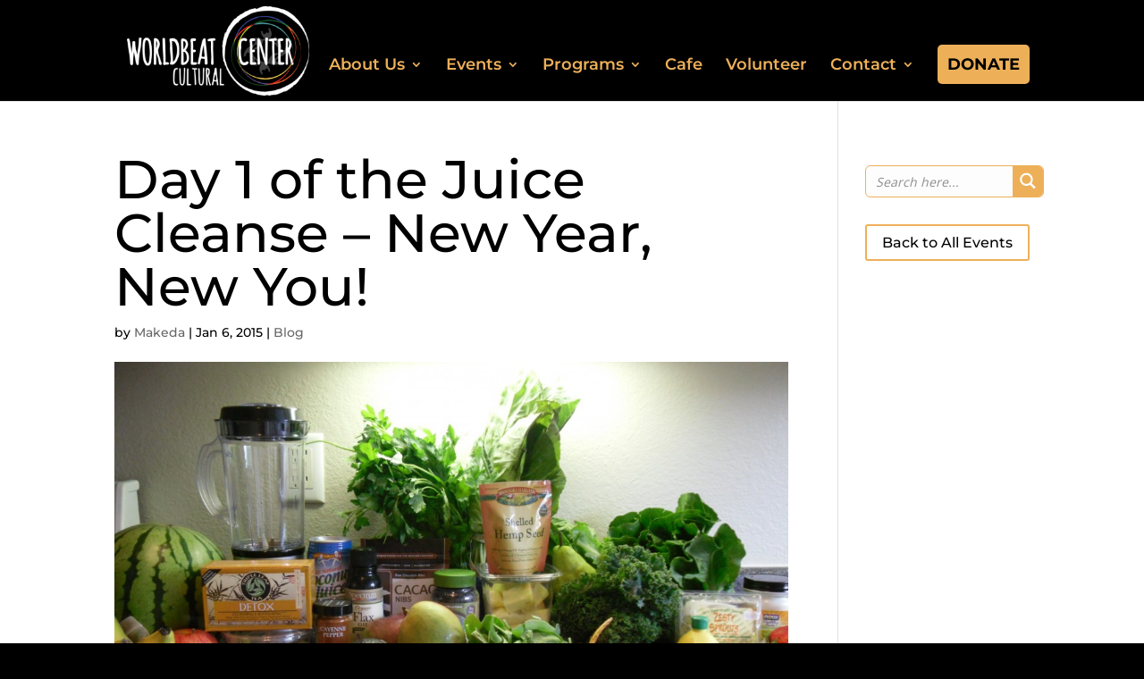

--- FILE ---
content_type: text/html; charset=UTF-8
request_url: https://www.worldbeatcenter.org/d/
body_size: 25756
content:
<!DOCTYPE html>
<html lang="en-US">
<head>
  <meta name="google-site-verification" content="1gi8htPPZPEAMmb3qyrIXKaeyQP2tnGsdHS3TEr0FJE" />
  <meta charset="UTF-8" />
<script type="text/javascript">
/* <![CDATA[ */
var gform;gform||(document.addEventListener("gform_main_scripts_loaded",function(){gform.scriptsLoaded=!0}),document.addEventListener("gform/theme/scripts_loaded",function(){gform.themeScriptsLoaded=!0}),window.addEventListener("DOMContentLoaded",function(){gform.domLoaded=!0}),gform={domLoaded:!1,scriptsLoaded:!1,themeScriptsLoaded:!1,isFormEditor:()=>"function"==typeof InitializeEditor,callIfLoaded:function(o){return!(!gform.domLoaded||!gform.scriptsLoaded||!gform.themeScriptsLoaded&&!gform.isFormEditor()||(gform.isFormEditor()&&console.warn("The use of gform.initializeOnLoaded() is deprecated in the form editor context and will be removed in Gravity Forms 3.1."),o(),0))},initializeOnLoaded:function(o){gform.callIfLoaded(o)||(document.addEventListener("gform_main_scripts_loaded",()=>{gform.scriptsLoaded=!0,gform.callIfLoaded(o)}),document.addEventListener("gform/theme/scripts_loaded",()=>{gform.themeScriptsLoaded=!0,gform.callIfLoaded(o)}),window.addEventListener("DOMContentLoaded",()=>{gform.domLoaded=!0,gform.callIfLoaded(o)}))},hooks:{action:{},filter:{}},addAction:function(o,r,e,t){gform.addHook("action",o,r,e,t)},addFilter:function(o,r,e,t){gform.addHook("filter",o,r,e,t)},doAction:function(o){gform.doHook("action",o,arguments)},applyFilters:function(o){return gform.doHook("filter",o,arguments)},removeAction:function(o,r){gform.removeHook("action",o,r)},removeFilter:function(o,r,e){gform.removeHook("filter",o,r,e)},addHook:function(o,r,e,t,n){null==gform.hooks[o][r]&&(gform.hooks[o][r]=[]);var d=gform.hooks[o][r];null==n&&(n=r+"_"+d.length),gform.hooks[o][r].push({tag:n,callable:e,priority:t=null==t?10:t})},doHook:function(r,o,e){var t;if(e=Array.prototype.slice.call(e,1),null!=gform.hooks[r][o]&&((o=gform.hooks[r][o]).sort(function(o,r){return o.priority-r.priority}),o.forEach(function(o){"function"!=typeof(t=o.callable)&&(t=window[t]),"action"==r?t.apply(null,e):e[0]=t.apply(null,e)})),"filter"==r)return e[0]},removeHook:function(o,r,t,n){var e;null!=gform.hooks[o][r]&&(e=(e=gform.hooks[o][r]).filter(function(o,r,e){return!!(null!=n&&n!=o.tag||null!=t&&t!=o.priority)}),gform.hooks[o][r]=e)}});
/* ]]> */
</script>

  <meta http-equiv="X-UA-Compatible" content="IE=edge">  
  <link rel="pingback" href="https://www.worldbeatcenter.org/xmlrpc.php" />
  
  <script type="text/javascript">
      document.documentElement.className = 'js';
  </script>
  
  <title>Day 1 of the Juice Cleanse – New Year, New You! | WorldBeat Center Official Website</title>
<link rel="preconnect" href="https://fonts.gstatic.com" crossorigin /><style id="et-builder-googlefonts-cached-inline">/* Original: https://fonts.googleapis.com/css?family=Montserrat:100,200,300,regular,500,600,700,800,900,100italic,200italic,300italic,italic,500italic,600italic,700italic,800italic,900italic&#038;subset=cyrillic,cyrillic-ext,latin,latin-ext,vietnamese&#038;display=swap *//* User Agent: Mozilla/5.0 (Unknown; Linux x86_64) AppleWebKit/538.1 (KHTML, like Gecko) Safari/538.1 Daum/4.1 */@font-face {font-family: 'Montserrat';font-style: italic;font-weight: 100;font-display: swap;src: url(https://fonts.gstatic.com/s/montserrat/v31/JTUFjIg1_i6t8kCHKm459Wx7xQYXK0vOoz6jq6R8aX8.ttf) format('truetype');}@font-face {font-family: 'Montserrat';font-style: italic;font-weight: 200;font-display: swap;src: url(https://fonts.gstatic.com/s/montserrat/v31/JTUFjIg1_i6t8kCHKm459Wx7xQYXK0vOoz6jqyR9aX8.ttf) format('truetype');}@font-face {font-family: 'Montserrat';font-style: italic;font-weight: 300;font-display: swap;src: url(https://fonts.gstatic.com/s/montserrat/v31/JTUFjIg1_i6t8kCHKm459Wx7xQYXK0vOoz6jq_p9aX8.ttf) format('truetype');}@font-face {font-family: 'Montserrat';font-style: italic;font-weight: 400;font-display: swap;src: url(https://fonts.gstatic.com/s/montserrat/v31/JTUFjIg1_i6t8kCHKm459Wx7xQYXK0vOoz6jq6R9aX8.ttf) format('truetype');}@font-face {font-family: 'Montserrat';font-style: italic;font-weight: 500;font-display: swap;src: url(https://fonts.gstatic.com/s/montserrat/v31/JTUFjIg1_i6t8kCHKm459Wx7xQYXK0vOoz6jq5Z9aX8.ttf) format('truetype');}@font-face {font-family: 'Montserrat';font-style: italic;font-weight: 600;font-display: swap;src: url(https://fonts.gstatic.com/s/montserrat/v31/JTUFjIg1_i6t8kCHKm459Wx7xQYXK0vOoz6jq3p6aX8.ttf) format('truetype');}@font-face {font-family: 'Montserrat';font-style: italic;font-weight: 700;font-display: swap;src: url(https://fonts.gstatic.com/s/montserrat/v31/JTUFjIg1_i6t8kCHKm459Wx7xQYXK0vOoz6jq0N6aX8.ttf) format('truetype');}@font-face {font-family: 'Montserrat';font-style: italic;font-weight: 800;font-display: swap;src: url(https://fonts.gstatic.com/s/montserrat/v31/JTUFjIg1_i6t8kCHKm459Wx7xQYXK0vOoz6jqyR6aX8.ttf) format('truetype');}@font-face {font-family: 'Montserrat';font-style: italic;font-weight: 900;font-display: swap;src: url(https://fonts.gstatic.com/s/montserrat/v31/JTUFjIg1_i6t8kCHKm459Wx7xQYXK0vOoz6jqw16aX8.ttf) format('truetype');}@font-face {font-family: 'Montserrat';font-style: normal;font-weight: 100;font-display: swap;src: url(https://fonts.gstatic.com/s/montserrat/v31/JTUHjIg1_i6t8kCHKm4532VJOt5-QNFgpCtr6Uw-.ttf) format('truetype');}@font-face {font-family: 'Montserrat';font-style: normal;font-weight: 200;font-display: swap;src: url(https://fonts.gstatic.com/s/montserrat/v31/JTUHjIg1_i6t8kCHKm4532VJOt5-QNFgpCvr6Ew-.ttf) format('truetype');}@font-face {font-family: 'Montserrat';font-style: normal;font-weight: 300;font-display: swap;src: url(https://fonts.gstatic.com/s/montserrat/v31/JTUHjIg1_i6t8kCHKm4532VJOt5-QNFgpCs16Ew-.ttf) format('truetype');}@font-face {font-family: 'Montserrat';font-style: normal;font-weight: 400;font-display: swap;src: url(https://fonts.gstatic.com/s/montserrat/v31/JTUHjIg1_i6t8kCHKm4532VJOt5-QNFgpCtr6Ew-.ttf) format('truetype');}@font-face {font-family: 'Montserrat';font-style: normal;font-weight: 500;font-display: swap;src: url(https://fonts.gstatic.com/s/montserrat/v31/JTUHjIg1_i6t8kCHKm4532VJOt5-QNFgpCtZ6Ew-.ttf) format('truetype');}@font-face {font-family: 'Montserrat';font-style: normal;font-weight: 600;font-display: swap;src: url(https://fonts.gstatic.com/s/montserrat/v31/JTUHjIg1_i6t8kCHKm4532VJOt5-QNFgpCu170w-.ttf) format('truetype');}@font-face {font-family: 'Montserrat';font-style: normal;font-weight: 700;font-display: swap;src: url(https://fonts.gstatic.com/s/montserrat/v31/JTUHjIg1_i6t8kCHKm4532VJOt5-QNFgpCuM70w-.ttf) format('truetype');}@font-face {font-family: 'Montserrat';font-style: normal;font-weight: 800;font-display: swap;src: url(https://fonts.gstatic.com/s/montserrat/v31/JTUHjIg1_i6t8kCHKm4532VJOt5-QNFgpCvr70w-.ttf) format('truetype');}@font-face {font-family: 'Montserrat';font-style: normal;font-weight: 900;font-display: swap;src: url(https://fonts.gstatic.com/s/montserrat/v31/JTUHjIg1_i6t8kCHKm4532VJOt5-QNFgpCvC70w-.ttf) format('truetype');}/* User Agent: Mozilla/5.0 (Windows NT 6.1; WOW64; rv:27.0) Gecko/20100101 Firefox/27.0 */@font-face {font-family: 'Montserrat';font-style: italic;font-weight: 100;font-display: swap;src: url(https://fonts.gstatic.com/l/font?kit=JTUFjIg1_i6t8kCHKm459Wx7xQYXK0vOoz6jq6R8aXw&skey=2d3c1187d5eede0f&v=v31) format('woff');}@font-face {font-family: 'Montserrat';font-style: italic;font-weight: 200;font-display: swap;src: url(https://fonts.gstatic.com/l/font?kit=JTUFjIg1_i6t8kCHKm459Wx7xQYXK0vOoz6jqyR9aXw&skey=2d3c1187d5eede0f&v=v31) format('woff');}@font-face {font-family: 'Montserrat';font-style: italic;font-weight: 300;font-display: swap;src: url(https://fonts.gstatic.com/l/font?kit=JTUFjIg1_i6t8kCHKm459Wx7xQYXK0vOoz6jq_p9aXw&skey=2d3c1187d5eede0f&v=v31) format('woff');}@font-face {font-family: 'Montserrat';font-style: italic;font-weight: 400;font-display: swap;src: url(https://fonts.gstatic.com/l/font?kit=JTUFjIg1_i6t8kCHKm459Wx7xQYXK0vOoz6jq6R9aXw&skey=2d3c1187d5eede0f&v=v31) format('woff');}@font-face {font-family: 'Montserrat';font-style: italic;font-weight: 500;font-display: swap;src: url(https://fonts.gstatic.com/l/font?kit=JTUFjIg1_i6t8kCHKm459Wx7xQYXK0vOoz6jq5Z9aXw&skey=2d3c1187d5eede0f&v=v31) format('woff');}@font-face {font-family: 'Montserrat';font-style: italic;font-weight: 600;font-display: swap;src: url(https://fonts.gstatic.com/l/font?kit=JTUFjIg1_i6t8kCHKm459Wx7xQYXK0vOoz6jq3p6aXw&skey=2d3c1187d5eede0f&v=v31) format('woff');}@font-face {font-family: 'Montserrat';font-style: italic;font-weight: 700;font-display: swap;src: url(https://fonts.gstatic.com/l/font?kit=JTUFjIg1_i6t8kCHKm459Wx7xQYXK0vOoz6jq0N6aXw&skey=2d3c1187d5eede0f&v=v31) format('woff');}@font-face {font-family: 'Montserrat';font-style: italic;font-weight: 800;font-display: swap;src: url(https://fonts.gstatic.com/l/font?kit=JTUFjIg1_i6t8kCHKm459Wx7xQYXK0vOoz6jqyR6aXw&skey=2d3c1187d5eede0f&v=v31) format('woff');}@font-face {font-family: 'Montserrat';font-style: italic;font-weight: 900;font-display: swap;src: url(https://fonts.gstatic.com/l/font?kit=JTUFjIg1_i6t8kCHKm459Wx7xQYXK0vOoz6jqw16aXw&skey=2d3c1187d5eede0f&v=v31) format('woff');}@font-face {font-family: 'Montserrat';font-style: normal;font-weight: 100;font-display: swap;src: url(https://fonts.gstatic.com/l/font?kit=JTUHjIg1_i6t8kCHKm4532VJOt5-QNFgpCtr6Uw9&skey=7bc19f711c0de8f&v=v31) format('woff');}@font-face {font-family: 'Montserrat';font-style: normal;font-weight: 200;font-display: swap;src: url(https://fonts.gstatic.com/l/font?kit=JTUHjIg1_i6t8kCHKm4532VJOt5-QNFgpCvr6Ew9&skey=7bc19f711c0de8f&v=v31) format('woff');}@font-face {font-family: 'Montserrat';font-style: normal;font-weight: 300;font-display: swap;src: url(https://fonts.gstatic.com/l/font?kit=JTUHjIg1_i6t8kCHKm4532VJOt5-QNFgpCs16Ew9&skey=7bc19f711c0de8f&v=v31) format('woff');}@font-face {font-family: 'Montserrat';font-style: normal;font-weight: 400;font-display: swap;src: url(https://fonts.gstatic.com/l/font?kit=JTUHjIg1_i6t8kCHKm4532VJOt5-QNFgpCtr6Ew9&skey=7bc19f711c0de8f&v=v31) format('woff');}@font-face {font-family: 'Montserrat';font-style: normal;font-weight: 500;font-display: swap;src: url(https://fonts.gstatic.com/l/font?kit=JTUHjIg1_i6t8kCHKm4532VJOt5-QNFgpCtZ6Ew9&skey=7bc19f711c0de8f&v=v31) format('woff');}@font-face {font-family: 'Montserrat';font-style: normal;font-weight: 600;font-display: swap;src: url(https://fonts.gstatic.com/l/font?kit=JTUHjIg1_i6t8kCHKm4532VJOt5-QNFgpCu170w9&skey=7bc19f711c0de8f&v=v31) format('woff');}@font-face {font-family: 'Montserrat';font-style: normal;font-weight: 700;font-display: swap;src: url(https://fonts.gstatic.com/l/font?kit=JTUHjIg1_i6t8kCHKm4532VJOt5-QNFgpCuM70w9&skey=7bc19f711c0de8f&v=v31) format('woff');}@font-face {font-family: 'Montserrat';font-style: normal;font-weight: 800;font-display: swap;src: url(https://fonts.gstatic.com/l/font?kit=JTUHjIg1_i6t8kCHKm4532VJOt5-QNFgpCvr70w9&skey=7bc19f711c0de8f&v=v31) format('woff');}@font-face {font-family: 'Montserrat';font-style: normal;font-weight: 900;font-display: swap;src: url(https://fonts.gstatic.com/l/font?kit=JTUHjIg1_i6t8kCHKm4532VJOt5-QNFgpCvC70w9&skey=7bc19f711c0de8f&v=v31) format('woff');}/* User Agent: Mozilla/5.0 (Windows NT 6.3; rv:39.0) Gecko/20100101 Firefox/39.0 */@font-face {font-family: 'Montserrat';font-style: italic;font-weight: 100;font-display: swap;src: url(https://fonts.gstatic.com/s/montserrat/v31/JTUFjIg1_i6t8kCHKm459Wx7xQYXK0vOoz6jq6R8aXo.woff2) format('woff2');}@font-face {font-family: 'Montserrat';font-style: italic;font-weight: 200;font-display: swap;src: url(https://fonts.gstatic.com/s/montserrat/v31/JTUFjIg1_i6t8kCHKm459Wx7xQYXK0vOoz6jqyR9aXo.woff2) format('woff2');}@font-face {font-family: 'Montserrat';font-style: italic;font-weight: 300;font-display: swap;src: url(https://fonts.gstatic.com/s/montserrat/v31/JTUFjIg1_i6t8kCHKm459Wx7xQYXK0vOoz6jq_p9aXo.woff2) format('woff2');}@font-face {font-family: 'Montserrat';font-style: italic;font-weight: 400;font-display: swap;src: url(https://fonts.gstatic.com/s/montserrat/v31/JTUFjIg1_i6t8kCHKm459Wx7xQYXK0vOoz6jq6R9aXo.woff2) format('woff2');}@font-face {font-family: 'Montserrat';font-style: italic;font-weight: 500;font-display: swap;src: url(https://fonts.gstatic.com/s/montserrat/v31/JTUFjIg1_i6t8kCHKm459Wx7xQYXK0vOoz6jq5Z9aXo.woff2) format('woff2');}@font-face {font-family: 'Montserrat';font-style: italic;font-weight: 600;font-display: swap;src: url(https://fonts.gstatic.com/s/montserrat/v31/JTUFjIg1_i6t8kCHKm459Wx7xQYXK0vOoz6jq3p6aXo.woff2) format('woff2');}@font-face {font-family: 'Montserrat';font-style: italic;font-weight: 700;font-display: swap;src: url(https://fonts.gstatic.com/s/montserrat/v31/JTUFjIg1_i6t8kCHKm459Wx7xQYXK0vOoz6jq0N6aXo.woff2) format('woff2');}@font-face {font-family: 'Montserrat';font-style: italic;font-weight: 800;font-display: swap;src: url(https://fonts.gstatic.com/s/montserrat/v31/JTUFjIg1_i6t8kCHKm459Wx7xQYXK0vOoz6jqyR6aXo.woff2) format('woff2');}@font-face {font-family: 'Montserrat';font-style: italic;font-weight: 900;font-display: swap;src: url(https://fonts.gstatic.com/s/montserrat/v31/JTUFjIg1_i6t8kCHKm459Wx7xQYXK0vOoz6jqw16aXo.woff2) format('woff2');}@font-face {font-family: 'Montserrat';font-style: normal;font-weight: 100;font-display: swap;src: url(https://fonts.gstatic.com/s/montserrat/v31/JTUHjIg1_i6t8kCHKm4532VJOt5-QNFgpCtr6Uw7.woff2) format('woff2');}@font-face {font-family: 'Montserrat';font-style: normal;font-weight: 200;font-display: swap;src: url(https://fonts.gstatic.com/s/montserrat/v31/JTUHjIg1_i6t8kCHKm4532VJOt5-QNFgpCvr6Ew7.woff2) format('woff2');}@font-face {font-family: 'Montserrat';font-style: normal;font-weight: 300;font-display: swap;src: url(https://fonts.gstatic.com/s/montserrat/v31/JTUHjIg1_i6t8kCHKm4532VJOt5-QNFgpCs16Ew7.woff2) format('woff2');}@font-face {font-family: 'Montserrat';font-style: normal;font-weight: 400;font-display: swap;src: url(https://fonts.gstatic.com/s/montserrat/v31/JTUHjIg1_i6t8kCHKm4532VJOt5-QNFgpCtr6Ew7.woff2) format('woff2');}@font-face {font-family: 'Montserrat';font-style: normal;font-weight: 500;font-display: swap;src: url(https://fonts.gstatic.com/s/montserrat/v31/JTUHjIg1_i6t8kCHKm4532VJOt5-QNFgpCtZ6Ew7.woff2) format('woff2');}@font-face {font-family: 'Montserrat';font-style: normal;font-weight: 600;font-display: swap;src: url(https://fonts.gstatic.com/s/montserrat/v31/JTUHjIg1_i6t8kCHKm4532VJOt5-QNFgpCu170w7.woff2) format('woff2');}@font-face {font-family: 'Montserrat';font-style: normal;font-weight: 700;font-display: swap;src: url(https://fonts.gstatic.com/s/montserrat/v31/JTUHjIg1_i6t8kCHKm4532VJOt5-QNFgpCuM70w7.woff2) format('woff2');}@font-face {font-family: 'Montserrat';font-style: normal;font-weight: 800;font-display: swap;src: url(https://fonts.gstatic.com/s/montserrat/v31/JTUHjIg1_i6t8kCHKm4532VJOt5-QNFgpCvr70w7.woff2) format('woff2');}@font-face {font-family: 'Montserrat';font-style: normal;font-weight: 900;font-display: swap;src: url(https://fonts.gstatic.com/s/montserrat/v31/JTUHjIg1_i6t8kCHKm4532VJOt5-QNFgpCvC70w7.woff2) format('woff2');}</style><meta name='robots' content='max-image-preview:large' />
<script type="text/javascript">
			let jqueryParams=[],jQuery=function(r){return jqueryParams=[...jqueryParams,r],jQuery},$=function(r){return jqueryParams=[...jqueryParams,r],$};window.jQuery=jQuery,window.$=jQuery;let customHeadScripts=!1;jQuery.fn=jQuery.prototype={},$.fn=jQuery.prototype={},jQuery.noConflict=function(r){if(window.jQuery)return jQuery=window.jQuery,$=window.jQuery,customHeadScripts=!0,jQuery.noConflict},jQuery.ready=function(r){jqueryParams=[...jqueryParams,r]},$.ready=function(r){jqueryParams=[...jqueryParams,r]},jQuery.load=function(r){jqueryParams=[...jqueryParams,r]},$.load=function(r){jqueryParams=[...jqueryParams,r]},jQuery.fn.ready=function(r){jqueryParams=[...jqueryParams,r]},$.fn.ready=function(r){jqueryParams=[...jqueryParams,r]};</script><link rel='dns-prefetch' href='//www.worldbeatcenter.org' />
<link rel='dns-prefetch' href='//fonts.googleapis.com' />
<link rel='dns-prefetch' href='//cdnjs.cloudflare.com' />
<link rel="alternate" type="application/rss+xml" title="WorldBeat Center Official Website &raquo; Feed" href="https://www.worldbeatcenter.org/feed/" />
<link rel="alternate" type="text/calendar" title="WorldBeat Center Official Website &raquo; iCal Feed" href="https://www.worldbeatcenter.org/calendar/?ical=1" />
<link rel="alternate" title="oEmbed (JSON)" type="application/json+oembed" href="https://www.worldbeatcenter.org/wp-json/oembed/1.0/embed?url=https%3A%2F%2Fwww.worldbeatcenter.org%2Fd%2F" />
<link rel="alternate" title="oEmbed (XML)" type="text/xml+oembed" href="https://www.worldbeatcenter.org/wp-json/oembed/1.0/embed?url=https%3A%2F%2Fwww.worldbeatcenter.org%2Fd%2F&#038;format=xml" />
		<!-- This site uses the Google Analytics by MonsterInsights plugin v9.11.1 - Using Analytics tracking - https://www.monsterinsights.com/ -->
		<!-- Note: MonsterInsights is not currently configured on this site. The site owner needs to authenticate with Google Analytics in the MonsterInsights settings panel. -->
					<!-- No tracking code set -->
				<!-- / Google Analytics by MonsterInsights -->
		<meta content="Divi Child Theme v.1.0.1" name="generator"/><link rel='stylesheet' id='tribe-events-pro-mini-calendar-block-styles-css' href='https://www.worldbeatcenter.org/wp-content/plugins/events-calendar-pro/build/css/tribe-events-pro-mini-calendar-block.css?ver=7.7.12' type='text/css' media='all' />
<link rel='stylesheet' id='sbi_styles-css' href='https://www.worldbeatcenter.org/wp-content/plugins/instagram-feed/css/sbi-styles.min.css?ver=6.10.0' type='text/css' media='all' />
<link rel='stylesheet' id='wp-block-library-css' href='https://www.worldbeatcenter.org/wp-includes/css/dist/block-library/style.min.css?ver=6.9' type='text/css' media='all' />
<style id='global-styles-inline-css' type='text/css'>
:root{--wp--preset--aspect-ratio--square: 1;--wp--preset--aspect-ratio--4-3: 4/3;--wp--preset--aspect-ratio--3-4: 3/4;--wp--preset--aspect-ratio--3-2: 3/2;--wp--preset--aspect-ratio--2-3: 2/3;--wp--preset--aspect-ratio--16-9: 16/9;--wp--preset--aspect-ratio--9-16: 9/16;--wp--preset--color--black: #000000;--wp--preset--color--cyan-bluish-gray: #abb8c3;--wp--preset--color--white: #ffffff;--wp--preset--color--pale-pink: #f78da7;--wp--preset--color--vivid-red: #cf2e2e;--wp--preset--color--luminous-vivid-orange: #ff6900;--wp--preset--color--luminous-vivid-amber: #fcb900;--wp--preset--color--light-green-cyan: #7bdcb5;--wp--preset--color--vivid-green-cyan: #00d084;--wp--preset--color--pale-cyan-blue: #8ed1fc;--wp--preset--color--vivid-cyan-blue: #0693e3;--wp--preset--color--vivid-purple: #9b51e0;--wp--preset--gradient--vivid-cyan-blue-to-vivid-purple: linear-gradient(135deg,rgb(6,147,227) 0%,rgb(155,81,224) 100%);--wp--preset--gradient--light-green-cyan-to-vivid-green-cyan: linear-gradient(135deg,rgb(122,220,180) 0%,rgb(0,208,130) 100%);--wp--preset--gradient--luminous-vivid-amber-to-luminous-vivid-orange: linear-gradient(135deg,rgb(252,185,0) 0%,rgb(255,105,0) 100%);--wp--preset--gradient--luminous-vivid-orange-to-vivid-red: linear-gradient(135deg,rgb(255,105,0) 0%,rgb(207,46,46) 100%);--wp--preset--gradient--very-light-gray-to-cyan-bluish-gray: linear-gradient(135deg,rgb(238,238,238) 0%,rgb(169,184,195) 100%);--wp--preset--gradient--cool-to-warm-spectrum: linear-gradient(135deg,rgb(74,234,220) 0%,rgb(151,120,209) 20%,rgb(207,42,186) 40%,rgb(238,44,130) 60%,rgb(251,105,98) 80%,rgb(254,248,76) 100%);--wp--preset--gradient--blush-light-purple: linear-gradient(135deg,rgb(255,206,236) 0%,rgb(152,150,240) 100%);--wp--preset--gradient--blush-bordeaux: linear-gradient(135deg,rgb(254,205,165) 0%,rgb(254,45,45) 50%,rgb(107,0,62) 100%);--wp--preset--gradient--luminous-dusk: linear-gradient(135deg,rgb(255,203,112) 0%,rgb(199,81,192) 50%,rgb(65,88,208) 100%);--wp--preset--gradient--pale-ocean: linear-gradient(135deg,rgb(255,245,203) 0%,rgb(182,227,212) 50%,rgb(51,167,181) 100%);--wp--preset--gradient--electric-grass: linear-gradient(135deg,rgb(202,248,128) 0%,rgb(113,206,126) 100%);--wp--preset--gradient--midnight: linear-gradient(135deg,rgb(2,3,129) 0%,rgb(40,116,252) 100%);--wp--preset--font-size--small: 13px;--wp--preset--font-size--medium: 20px;--wp--preset--font-size--large: 36px;--wp--preset--font-size--x-large: 42px;--wp--preset--spacing--20: 0.44rem;--wp--preset--spacing--30: 0.67rem;--wp--preset--spacing--40: 1rem;--wp--preset--spacing--50: 1.5rem;--wp--preset--spacing--60: 2.25rem;--wp--preset--spacing--70: 3.38rem;--wp--preset--spacing--80: 5.06rem;--wp--preset--shadow--natural: 6px 6px 9px rgba(0, 0, 0, 0.2);--wp--preset--shadow--deep: 12px 12px 50px rgba(0, 0, 0, 0.4);--wp--preset--shadow--sharp: 6px 6px 0px rgba(0, 0, 0, 0.2);--wp--preset--shadow--outlined: 6px 6px 0px -3px rgb(255, 255, 255), 6px 6px rgb(0, 0, 0);--wp--preset--shadow--crisp: 6px 6px 0px rgb(0, 0, 0);}:root { --wp--style--global--content-size: 823px;--wp--style--global--wide-size: 1080px; }:where(body) { margin: 0; }.wp-site-blocks > .alignleft { float: left; margin-right: 2em; }.wp-site-blocks > .alignright { float: right; margin-left: 2em; }.wp-site-blocks > .aligncenter { justify-content: center; margin-left: auto; margin-right: auto; }:where(.is-layout-flex){gap: 0.5em;}:where(.is-layout-grid){gap: 0.5em;}.is-layout-flow > .alignleft{float: left;margin-inline-start: 0;margin-inline-end: 2em;}.is-layout-flow > .alignright{float: right;margin-inline-start: 2em;margin-inline-end: 0;}.is-layout-flow > .aligncenter{margin-left: auto !important;margin-right: auto !important;}.is-layout-constrained > .alignleft{float: left;margin-inline-start: 0;margin-inline-end: 2em;}.is-layout-constrained > .alignright{float: right;margin-inline-start: 2em;margin-inline-end: 0;}.is-layout-constrained > .aligncenter{margin-left: auto !important;margin-right: auto !important;}.is-layout-constrained > :where(:not(.alignleft):not(.alignright):not(.alignfull)){max-width: var(--wp--style--global--content-size);margin-left: auto !important;margin-right: auto !important;}.is-layout-constrained > .alignwide{max-width: var(--wp--style--global--wide-size);}body .is-layout-flex{display: flex;}.is-layout-flex{flex-wrap: wrap;align-items: center;}.is-layout-flex > :is(*, div){margin: 0;}body .is-layout-grid{display: grid;}.is-layout-grid > :is(*, div){margin: 0;}body{padding-top: 0px;padding-right: 0px;padding-bottom: 0px;padding-left: 0px;}:root :where(.wp-element-button, .wp-block-button__link){background-color: #32373c;border-width: 0;color: #fff;font-family: inherit;font-size: inherit;font-style: inherit;font-weight: inherit;letter-spacing: inherit;line-height: inherit;padding-top: calc(0.667em + 2px);padding-right: calc(1.333em + 2px);padding-bottom: calc(0.667em + 2px);padding-left: calc(1.333em + 2px);text-decoration: none;text-transform: inherit;}.has-black-color{color: var(--wp--preset--color--black) !important;}.has-cyan-bluish-gray-color{color: var(--wp--preset--color--cyan-bluish-gray) !important;}.has-white-color{color: var(--wp--preset--color--white) !important;}.has-pale-pink-color{color: var(--wp--preset--color--pale-pink) !important;}.has-vivid-red-color{color: var(--wp--preset--color--vivid-red) !important;}.has-luminous-vivid-orange-color{color: var(--wp--preset--color--luminous-vivid-orange) !important;}.has-luminous-vivid-amber-color{color: var(--wp--preset--color--luminous-vivid-amber) !important;}.has-light-green-cyan-color{color: var(--wp--preset--color--light-green-cyan) !important;}.has-vivid-green-cyan-color{color: var(--wp--preset--color--vivid-green-cyan) !important;}.has-pale-cyan-blue-color{color: var(--wp--preset--color--pale-cyan-blue) !important;}.has-vivid-cyan-blue-color{color: var(--wp--preset--color--vivid-cyan-blue) !important;}.has-vivid-purple-color{color: var(--wp--preset--color--vivid-purple) !important;}.has-black-background-color{background-color: var(--wp--preset--color--black) !important;}.has-cyan-bluish-gray-background-color{background-color: var(--wp--preset--color--cyan-bluish-gray) !important;}.has-white-background-color{background-color: var(--wp--preset--color--white) !important;}.has-pale-pink-background-color{background-color: var(--wp--preset--color--pale-pink) !important;}.has-vivid-red-background-color{background-color: var(--wp--preset--color--vivid-red) !important;}.has-luminous-vivid-orange-background-color{background-color: var(--wp--preset--color--luminous-vivid-orange) !important;}.has-luminous-vivid-amber-background-color{background-color: var(--wp--preset--color--luminous-vivid-amber) !important;}.has-light-green-cyan-background-color{background-color: var(--wp--preset--color--light-green-cyan) !important;}.has-vivid-green-cyan-background-color{background-color: var(--wp--preset--color--vivid-green-cyan) !important;}.has-pale-cyan-blue-background-color{background-color: var(--wp--preset--color--pale-cyan-blue) !important;}.has-vivid-cyan-blue-background-color{background-color: var(--wp--preset--color--vivid-cyan-blue) !important;}.has-vivid-purple-background-color{background-color: var(--wp--preset--color--vivid-purple) !important;}.has-black-border-color{border-color: var(--wp--preset--color--black) !important;}.has-cyan-bluish-gray-border-color{border-color: var(--wp--preset--color--cyan-bluish-gray) !important;}.has-white-border-color{border-color: var(--wp--preset--color--white) !important;}.has-pale-pink-border-color{border-color: var(--wp--preset--color--pale-pink) !important;}.has-vivid-red-border-color{border-color: var(--wp--preset--color--vivid-red) !important;}.has-luminous-vivid-orange-border-color{border-color: var(--wp--preset--color--luminous-vivid-orange) !important;}.has-luminous-vivid-amber-border-color{border-color: var(--wp--preset--color--luminous-vivid-amber) !important;}.has-light-green-cyan-border-color{border-color: var(--wp--preset--color--light-green-cyan) !important;}.has-vivid-green-cyan-border-color{border-color: var(--wp--preset--color--vivid-green-cyan) !important;}.has-pale-cyan-blue-border-color{border-color: var(--wp--preset--color--pale-cyan-blue) !important;}.has-vivid-cyan-blue-border-color{border-color: var(--wp--preset--color--vivid-cyan-blue) !important;}.has-vivid-purple-border-color{border-color: var(--wp--preset--color--vivid-purple) !important;}.has-vivid-cyan-blue-to-vivid-purple-gradient-background{background: var(--wp--preset--gradient--vivid-cyan-blue-to-vivid-purple) !important;}.has-light-green-cyan-to-vivid-green-cyan-gradient-background{background: var(--wp--preset--gradient--light-green-cyan-to-vivid-green-cyan) !important;}.has-luminous-vivid-amber-to-luminous-vivid-orange-gradient-background{background: var(--wp--preset--gradient--luminous-vivid-amber-to-luminous-vivid-orange) !important;}.has-luminous-vivid-orange-to-vivid-red-gradient-background{background: var(--wp--preset--gradient--luminous-vivid-orange-to-vivid-red) !important;}.has-very-light-gray-to-cyan-bluish-gray-gradient-background{background: var(--wp--preset--gradient--very-light-gray-to-cyan-bluish-gray) !important;}.has-cool-to-warm-spectrum-gradient-background{background: var(--wp--preset--gradient--cool-to-warm-spectrum) !important;}.has-blush-light-purple-gradient-background{background: var(--wp--preset--gradient--blush-light-purple) !important;}.has-blush-bordeaux-gradient-background{background: var(--wp--preset--gradient--blush-bordeaux) !important;}.has-luminous-dusk-gradient-background{background: var(--wp--preset--gradient--luminous-dusk) !important;}.has-pale-ocean-gradient-background{background: var(--wp--preset--gradient--pale-ocean) !important;}.has-electric-grass-gradient-background{background: var(--wp--preset--gradient--electric-grass) !important;}.has-midnight-gradient-background{background: var(--wp--preset--gradient--midnight) !important;}.has-small-font-size{font-size: var(--wp--preset--font-size--small) !important;}.has-medium-font-size{font-size: var(--wp--preset--font-size--medium) !important;}.has-large-font-size{font-size: var(--wp--preset--font-size--large) !important;}.has-x-large-font-size{font-size: var(--wp--preset--font-size--x-large) !important;}
/*# sourceURL=global-styles-inline-css */
</style>

<link rel='stylesheet' id='wp-components-css' href='https://www.worldbeatcenter.org/wp-includes/css/dist/components/style.min.css?ver=6.9' type='text/css' media='all' />
<link rel='stylesheet' id='wp-preferences-css' href='https://www.worldbeatcenter.org/wp-includes/css/dist/preferences/style.min.css?ver=6.9' type='text/css' media='all' />
<link rel='stylesheet' id='wp-block-editor-css' href='https://www.worldbeatcenter.org/wp-includes/css/dist/block-editor/style.min.css?ver=6.9' type='text/css' media='all' />
<link rel='stylesheet' id='popup-maker-block-library-style-css' href='https://www.worldbeatcenter.org/wp-content/plugins/popup-maker/dist/packages/block-library-style.css?ver=dbea705cfafe089d65f1' type='text/css' media='all' />
<link rel='stylesheet' id='justifiedGalleryCSS-css' href='https://www.worldbeatcenter.org/wp-content/plugins/flickr-photostream/justifiedgallery/css/justifiedGallery.min.css?ver=6.9' type='text/css' media='all' />
<link rel='stylesheet' id='swipeboxCSS-css' href='https://www.worldbeatcenter.org/wp-content/plugins/flickr-photostream/swipebox/css/swipebox.min.css?ver=6.9' type='text/css' media='all' />
<link rel='stylesheet' id='woocommerce-layout-css' href='https://www.worldbeatcenter.org/wp-content/plugins/woocommerce/assets/css/woocommerce-layout.css?ver=10.4.3' type='text/css' media='all' />
<link rel='stylesheet' id='woocommerce-smallscreen-css' href='https://www.worldbeatcenter.org/wp-content/plugins/woocommerce/assets/css/woocommerce-smallscreen.css?ver=10.4.3' type='text/css' media='only screen and (max-width: 768px)' />
<link rel='stylesheet' id='woocommerce-general-css' href='https://www.worldbeatcenter.org/wp-content/plugins/woocommerce/assets/css/woocommerce.css?ver=10.4.3' type='text/css' media='all' />
<style id='woocommerce-inline-inline-css' type='text/css'>
.woocommerce form .form-row .required { visibility: visible; }
/*# sourceURL=woocommerce-inline-inline-css */
</style>
<link rel='stylesheet' id='et_monarch-css-css' href='https://www.worldbeatcenter.org/wp-content/plugins/monarch/css/style.css?ver=1.4.14' type='text/css' media='all' />
<link rel='stylesheet' id='et-gf-open-sans-css' href='https://fonts.googleapis.com/css?family=Open+Sans:400,700' type='text/css' media='all' />
<link rel='stylesheet' id='wpdreams-ajaxsearchpro-instances-css' href='https://www.worldbeatcenter.org/wp-content/uploads/asp_upload/style.instances-ho-is-po-no-da-co-au-ga-se-is.css?ver=mhjv9F' type='text/css' media='all' />
<link rel='stylesheet' id='popup-maker-site-css' href='//www.worldbeatcenter.org/wp-content/uploads/pum/pum-site-styles.css?generated=1757540496&#038;ver=1.21.5' type='text/css' media='all' />
<link rel='stylesheet' id='gform_basic-css' href='https://www.worldbeatcenter.org/wp-content/plugins/gravityforms/assets/css/dist/basic.min.css?ver=2.9.25' type='text/css' media='all' />
<link rel='stylesheet' id='gform_theme_components-css' href='https://www.worldbeatcenter.org/wp-content/plugins/gravityforms/assets/css/dist/theme-components.min.css?ver=2.9.25' type='text/css' media='all' />
<link rel='stylesheet' id='gform_theme-css' href='https://www.worldbeatcenter.org/wp-content/plugins/gravityforms/assets/css/dist/theme.min.css?ver=2.9.25' type='text/css' media='all' />
<link rel='stylesheet' id='font-awesome-5-free-css' href='https://cdnjs.cloudflare.com/ajax/libs/font-awesome/5.15.4/css/all.min.css?ver=5.15.4' type='text/css' media='all' />
<link rel='stylesheet' id='divi-style-parent-css' href='https://www.worldbeatcenter.org/wp-content/themes/Divi/style-static.min.css?ver=4.27.5' type='text/css' media='all' />
<link rel='stylesheet' id='divi-style-pum-css' href='https://www.worldbeatcenter.org/wp-content/themes/divi-ETS-child-theme/style.css?ver=4.27.5' type='text/css' media='all' />
<script type="text/javascript" src="https://www.worldbeatcenter.org/wp-includes/js/jquery/jquery.min.js?ver=3.7.1" id="jquery-core-js"></script>
<script type="text/javascript" src="https://www.worldbeatcenter.org/wp-includes/js/jquery/jquery-migrate.min.js?ver=3.4.1" id="jquery-migrate-js"></script>
<script type="text/javascript" id="jquery-js-after">
/* <![CDATA[ */
jqueryParams.length&&$.each(jqueryParams,function(e,r){if("function"==typeof r){var n=String(r);n.replace("$","jQuery");var a=new Function("return "+n)();$(document).ready(a)}});
//# sourceURL=jquery-js-after
/* ]]> */
</script>
<script type="text/javascript" src="https://www.worldbeatcenter.org/wp-content/plugins/flickr-photostream/justifiedgallery/js/jquery.justifiedGallery.min.js?ver=6.9" id="justifiedGalleryJS-js"></script>
<script type="text/javascript" src="https://www.worldbeatcenter.org/wp-content/plugins/flickr-photostream/swipebox/js/jquery.swipebox.min.js?ver=6.9" id="swipeboxJS-js"></script>
<script type="text/javascript" src="https://www.worldbeatcenter.org/wp-content/plugins/woocommerce/assets/js/jquery-blockui/jquery.blockUI.min.js?ver=2.7.0-wc.10.4.3" id="wc-jquery-blockui-js" defer="defer" data-wp-strategy="defer"></script>
<script type="text/javascript" id="wc-add-to-cart-js-extra">
/* <![CDATA[ */
var wc_add_to_cart_params = {"ajax_url":"/wp-admin/admin-ajax.php","wc_ajax_url":"/?wc-ajax=%%endpoint%%","i18n_view_cart":"View cart","cart_url":"https://www.worldbeatcenter.org/cart/","is_cart":"","cart_redirect_after_add":"no"};
//# sourceURL=wc-add-to-cart-js-extra
/* ]]> */
</script>
<script type="text/javascript" src="https://www.worldbeatcenter.org/wp-content/plugins/woocommerce/assets/js/frontend/add-to-cart.min.js?ver=10.4.3" id="wc-add-to-cart-js" defer="defer" data-wp-strategy="defer"></script>
<script type="text/javascript" src="https://www.worldbeatcenter.org/wp-content/plugins/woocommerce/assets/js/js-cookie/js.cookie.min.js?ver=2.1.4-wc.10.4.3" id="wc-js-cookie-js" defer="defer" data-wp-strategy="defer"></script>
<script type="text/javascript" id="woocommerce-js-extra">
/* <![CDATA[ */
var woocommerce_params = {"ajax_url":"/wp-admin/admin-ajax.php","wc_ajax_url":"/?wc-ajax=%%endpoint%%","i18n_password_show":"Show password","i18n_password_hide":"Hide password"};
//# sourceURL=woocommerce-js-extra
/* ]]> */
</script>
<script type="text/javascript" src="https://www.worldbeatcenter.org/wp-content/plugins/woocommerce/assets/js/frontend/woocommerce.min.js?ver=10.4.3" id="woocommerce-js" defer="defer" data-wp-strategy="defer"></script>
<script type="text/javascript" defer='defer' src="https://www.worldbeatcenter.org/wp-content/plugins/gravityforms/js/jquery.json.min.js?ver=2.9.25" id="gform_json-js"></script>
<script type="text/javascript" id="gform_gravityforms-js-extra">
/* <![CDATA[ */
var gf_global = {"gf_currency_config":{"name":"U.S. Dollar","symbol_left":"$","symbol_right":"","symbol_padding":"","thousand_separator":",","decimal_separator":".","decimals":2,"code":"USD"},"base_url":"https://www.worldbeatcenter.org/wp-content/plugins/gravityforms","number_formats":[],"spinnerUrl":"https://www.worldbeatcenter.org/wp-content/plugins/gravityforms/images/spinner.svg","version_hash":"d5e970c648949f589e9da1ee90a25042","strings":{"newRowAdded":"New row added.","rowRemoved":"Row removed","formSaved":"The form has been saved.  The content contains the link to return and complete the form."}};
var gf_global = {"gf_currency_config":{"name":"U.S. Dollar","symbol_left":"$","symbol_right":"","symbol_padding":"","thousand_separator":",","decimal_separator":".","decimals":2,"code":"USD"},"base_url":"https://www.worldbeatcenter.org/wp-content/plugins/gravityforms","number_formats":[],"spinnerUrl":"https://www.worldbeatcenter.org/wp-content/plugins/gravityforms/images/spinner.svg","version_hash":"d5e970c648949f589e9da1ee90a25042","strings":{"newRowAdded":"New row added.","rowRemoved":"Row removed","formSaved":"The form has been saved.  The content contains the link to return and complete the form."}};
var gform_i18n = {"datepicker":{"days":{"monday":"Mo","tuesday":"Tu","wednesday":"We","thursday":"Th","friday":"Fr","saturday":"Sa","sunday":"Su"},"months":{"january":"January","february":"February","march":"March","april":"April","may":"May","june":"June","july":"July","august":"August","september":"September","october":"October","november":"November","december":"December"},"firstDay":1,"iconText":"Select date"}};
var gf_legacy_multi = {"2":""};
var gform_gravityforms = {"strings":{"invalid_file_extension":"This type of file is not allowed. Must be one of the following:","delete_file":"Delete this file","in_progress":"in progress","file_exceeds_limit":"File exceeds size limit","illegal_extension":"This type of file is not allowed.","max_reached":"Maximum number of files reached","unknown_error":"There was a problem while saving the file on the server","currently_uploading":"Please wait for the uploading to complete","cancel":"Cancel","cancel_upload":"Cancel this upload","cancelled":"Cancelled","error":"Error","message":"Message"},"vars":{"images_url":"https://www.worldbeatcenter.org/wp-content/plugins/gravityforms/images"}};
//# sourceURL=gform_gravityforms-js-extra
/* ]]> */
</script>
<script type="text/javascript" defer='defer' src="https://www.worldbeatcenter.org/wp-content/plugins/gravityforms/js/gravityforms.min.js?ver=2.9.25" id="gform_gravityforms-js"></script>
<script type="text/javascript" defer='defer' src="https://www.worldbeatcenter.org/wp-content/plugins/gravityforms/assets/js/dist/utils.min.js?ver=48a3755090e76a154853db28fc254681" id="gform_gravityforms_utils-js"></script>
<link rel="https://api.w.org/" href="https://www.worldbeatcenter.org/wp-json/" /><link rel="alternate" title="JSON" type="application/json" href="https://www.worldbeatcenter.org/wp-json/wp/v2/posts/3018" /><link rel="EditURI" type="application/rsd+xml" title="RSD" href="https://www.worldbeatcenter.org/xmlrpc.php?rsd" />
<meta name="generator" content="WordPress 6.9" />
<meta name="generator" content="WooCommerce 10.4.3" />
<link rel="canonical" href="https://www.worldbeatcenter.org/d/" />
<link rel='shortlink' href='https://www.worldbeatcenter.org/?p=3018' />
<link rel="llm-manifest" href="https://www.worldbeatcenter.org/.well-known/ai-crawl.json" />
<meta name="tec-api-version" content="v1"><meta name="tec-api-origin" content="https://www.worldbeatcenter.org"><link rel="alternate" href="https://www.worldbeatcenter.org/wp-json/tribe/events/v1/" /><style type="text/css" id="et-social-custom-css">
				 .et_monarch .et_social_inline .et_social_circle .et_social_icons_container li i, .et_monarch .et_social_inline li { background: #edb059; } .et_monarch .et_social_inline .et_social_circle .et_social_icons_container li:hover i, .et_monarch .et_social_inline .et_social_rounded .et_social_icons_container li:hover, .et_monarch .et_social_inline .et_social_rectangle .et_social_icons_container li:hover { background: #edb059 !important; } .et_monarch .et_social_inline .et_social_icons_container li i, .et_monarch .et_social_inline .et_social_count, .et_monarch .et_social_inline .et_social_networkname { color: #000000; } .et_monarch .et_social_inline .et_social_icons_container li:hover i, .et_monarch .et_social_inline .et_social_icons_container li:hover .et_social_count, .et_monarch .et_social_inline .et_social_icons_container li:hover .et_social_networkname { color: #ffffff !important; } 
			</style><meta name="viewport" content="width=device-width, initial-scale=1.0, maximum-scale=5.0, user-scalable=1, viewport-fit=cover" /><link rel="shortcut icon" href="/wp-content/uploads/2015/01/wbc-flavicon.png" />	<noscript><style>.woocommerce-product-gallery{ opacity: 1 !important; }</style></noscript>
	<style type="text/css" id="custom-background-css">
body.custom-background { background-color: #000000; }
</style>
				<link rel="preload" href="https://www.worldbeatcenter.org/wp-content/plugins/ajax-search-pro/css/fonts/icons/icons2.woff2" as="font" crossorigin="anonymous" />
            			<style>
                .asp_m{height: 0;}            </style>
			            				<link rel="preconnect" href="https://fonts.gstatic.com" crossorigin />
				<link rel="preload" as="style" href="//fonts.googleapis.com/css?family=Open+Sans:300|Open+Sans:400|Open+Sans:700&display=swap" />
				<link rel="stylesheet" href="//fonts.googleapis.com/css?family=Open+Sans:300|Open+Sans:400|Open+Sans:700&display=swap" media="all" />
				<script src="https://kit.fontawesome.com/558eefbd97.js" crossorigin="anonymous"></script>
<script type="text/javascript" src="//cdn.jsdelivr.net/npm/slick-carousel@1.8.1/slick/slick.min.js"></script>
<link rel="stylesheet" type="text/css" href="https://cdn.jsdelivr.net/npm/slick-carousel@1.8.1/slick/slick-theme.css">
<link rel="stylesheet" type="text/css" href="https://cdn.jsdelivr.net/npm/slick-carousel@1.8.1/slick/slick.css"><link rel="stylesheet" id="et-divi-customizer-global-cached-inline-styles" href="https://www.worldbeatcenter.org/wp-content/et-cache/global/et-divi-customizer-global.min.css?ver=1769039861" /><link rel='stylesheet' id='wc-blocks-style-css' href='https://www.worldbeatcenter.org/wp-content/plugins/woocommerce/assets/client/blocks/wc-blocks.css?ver=wc-10.4.3' type='text/css' media='all' />
</head>
<body class="wp-singular post-template-default single single-post postid-3018 single-format-standard custom-background wp-theme-Divi wp-child-theme-divi-ETS-child-theme theme-Divi woocommerce-no-js tribe-no-js et_monarch et_color_scheme_orange et_pb_button_helper_class et_non_fixed_nav et_show_nav et_secondary_nav_enabled et_secondary_nav_two_panels et_primary_nav_dropdown_animation_fade et_secondary_nav_dropdown_animation_fade et_header_style_centered et_pb_footer_columns4 et_cover_background et_pb_gutter osx et_pb_gutters3 et_right_sidebar et_divi_theme et-db">
<div id="page-container">
    
    
  
  <header id="main-header" class="new-menu" data-height-onload="66">
    <div class="container clearfix et_menu_container">
            <div class="logo_container">
        <span class="logo_helper"></span>
        <a href="https://www.worldbeatcenter.org/">
          <img src="/wp-content/uploads/2014/11/1409v03-Worldbeat-Center-Logo1-300x147.png" width="93" height="43" alt="WorldBeat Center Official Website" id="logo" data-height-percentage="70" />
        </a>
      </div>
            <div id="et-top-navigation" data-height="66" data-fixed-height="40">
                  <nav id="top-menu-nav">
            <ul id="top-menu" class="nav"><li id="menu-item-41438" class="menu-item menu-item-type-post_type menu-item-object-page menu-item-has-children menu-item-41438"><a href="https://www.worldbeatcenter.org/about-us/">About Us</a>
<ul class="sub-menu">
	<li id="menu-item-41453" class="menu-item menu-item-type-post_type menu-item-object-page menu-item-41453"><a href="https://www.worldbeatcenter.org/programs/childrens-peace-garden/">Healing Peace Garden</a></li>
	<li id="menu-item-41454" class="menu-item menu-item-type-post_type menu-item-object-page menu-item-41454"><a href="https://www.worldbeatcenter.org/advocacy-for-equity-diversity-and-inclusion/">Advocacy for Equity, Diversity, and Inclusion</a></li>
	<li id="menu-item-41455" class="menu-item menu-item-type-custom menu-item-object-custom menu-item-41455"><a href="https://mixlr.com/kvib-roots-and-culture-san-diego/">KVIBE FM Radio</a></li>
	<li id="menu-item-41457" class="menu-item menu-item-type-post_type menu-item-object-page menu-item-41457"><a href="https://www.worldbeatcenter.org/about-us/people/">Staff</a></li>
	<li id="menu-item-41458" class="menu-item menu-item-type-post_type menu-item-object-page menu-item-41458"><a href="https://www.worldbeatcenter.org/blog/">Blog</a></li>
</ul>
</li>
<li id="menu-item-41439" class="menu-item menu-item-type-custom menu-item-object-custom menu-item-has-children menu-item-41439"><a href="/events/">Events</a>
<ul class="sub-menu">
	<li id="menu-item-41441" class="menu-item menu-item-type-custom menu-item-object-custom menu-item-41441"><a href="/events/">Calendar</a></li>
	<li id="menu-item-41440" class="menu-item menu-item-type-custom menu-item-object-custom menu-item-41440"><a href="/virtual-events">Virtual Archive</a></li>
</ul>
</li>
<li id="menu-item-41442" class="menu-item menu-item-type-post_type menu-item-object-page menu-item-has-children menu-item-41442"><a href="https://www.worldbeatcenter.org/programs/">Programs</a>
<ul class="sub-menu">
	<li id="menu-item-41447" class="menu-item menu-item-type-post_type menu-item-object-page menu-item-41447"><a href="https://www.worldbeatcenter.org/classes/">Classes</a></li>
	<li id="menu-item-41448" class="menu-item menu-item-type-post_type menu-item-object-page menu-item-41448"><a href="https://www.worldbeatcenter.org/exhibitions/">Exhibitions</a></li>
	<li id="menu-item-41449" class="menu-item menu-item-type-custom menu-item-object-custom menu-item-41449"><a href="https://noiseproject.org">Noise Project Research</a></li>
	<li id="menu-item-41450" class="menu-item menu-item-type-post_type menu-item-object-page menu-item-41450"><a href="https://www.worldbeatcenter.org/outreach-bookings/">Outreach</a></li>
	<li id="menu-item-41451" class="menu-item menu-item-type-post_type menu-item-object-page menu-item-41451"><a href="https://www.worldbeatcenter.org/programs/media-arts-programs/">Internships</a></li>
</ul>
</li>
<li id="menu-item-41443" class="menu-item menu-item-type-post_type menu-item-object-page menu-item-41443"><a href="https://www.worldbeatcenter.org/about-us/cafe/">Cafe</a></li>
<li id="menu-item-41444" class="menu-item menu-item-type-custom menu-item-object-custom menu-item-41444"><a href="https://forms.gle/reeqdeHnm7S8aKbs7">Volunteer</a></li>
<li id="menu-item-41445" class="menu-item menu-item-type-post_type menu-item-object-page menu-item-has-children menu-item-41445"><a href="https://www.worldbeatcenter.org/contact-us/">Contact</a>
<ul class="sub-menu">
	<li id="menu-item-41446" class="menu-item menu-item-type-post_type menu-item-object-page menu-item-41446"><a href="https://www.worldbeatcenter.org/outreach-bookings/">Outreach Bookings</a></li>
	<li id="menu-item-42984" class="menu-item menu-item-type-post_type menu-item-object-page menu-item-42984"><a href="https://www.worldbeatcenter.org/media/">Media</a></li>
</ul>
</li>
<li id="menu-item-41437" class="donate-btn menu-item menu-item-type-post_type menu-item-object-page menu-item-41437"><a href="https://www.worldbeatcenter.org/donate-2/">Donate</a></li>
</ul>          </nav>
                
                
                
                
        <div id="et_mobile_nav_menu">
				<div class="mobile_nav closed">
					<span class="select_page">Select Page</span>
					<span class="mobile_menu_bar mobile_menu_bar_toggle"></span>
				</div>
			</div>      </div>
    </div>
    <div class="et_search_outer">
      <div class="container et_search_form_container">
        <form role="search" method="get" class="et-search-form" action="https://www.worldbeatcenter.org/">
          <input type="search" class="et-search-field" placeholder="Search &hellip;" value="" name="s" title="Search for:" />        </form>
        <span class="et_close_search_field"></span>
      </div>
    </div>
  </header>
    <div id="et-main-area">

<div id="main-content">
		<div class="container">
		<div id="content-area" class="clearfix">
			<div id="left-area">
											<article id="post-3018" class="et_pb_post post-3018 post type-post status-publish format-standard has-post-thumbnail hentry category-blog tag-body tag-health tag-juice tag-natural-medicine tag-raw">
											<div class="et_post_meta_wrapper">
							<h1 class="entry-title">Day 1 of the Juice Cleanse – New Year, New You!</h1>

						<p class="post-meta"> by <span class="author vcard"><a href="https://www.worldbeatcenter.org/author/makeda/" title="Posts by Makeda" rel="author">Makeda</a></span> | <span class="published">Jan 6, 2015</span> | <a href="https://www.worldbeatcenter.org/category/blog/" rel="category tag">Blog</a></p><img src="https://www.worldbeatcenter.org/wp-content/uploads/2015/01/detox-1080x675.jpg" alt="" class="" width="1080" height="675" srcset="https://www.worldbeatcenter.org/wp-content/uploads/2015/01/detox-1080x675.jpg 1080w, https://www.worldbeatcenter.org/wp-content/uploads/2015/01/detox-400x250.jpg 400w" sizes="(max-width: 1080px) 100vw, 1080px" />
												</div>
				
					<div class="entry-content">
					<h2>Greetings on your first day of the New You! Juice Cleanse,</h2>
<p>&nbsp;</p>
<p><span style="font-size: 14pt;"> <a href="https://www.worldbeatcenter.org/wp-content/uploads/2015/01/20130608_131451.jpg"><img fetchpriority="high" decoding="async" class="alignleft wp-image-3013 " src="https://www.worldbeatcenter.org/wp-content/uploads/2015/01/20130608_131451-1024x576.jpg" alt="20130608_131451" width="478" height="269" srcset="https://www.worldbeatcenter.org/wp-content/uploads/2015/01/20130608_131451-1024x576.jpg 1024w, https://www.worldbeatcenter.org/wp-content/uploads/2015/01/20130608_131451-510x287.jpg 510w, https://www.worldbeatcenter.org/wp-content/uploads/2015/01/20130608_131451-300x169.jpg 300w, https://www.worldbeatcenter.org/wp-content/uploads/2015/01/20130608_131451-1080x608.jpg 1080w, https://www.worldbeatcenter.org/wp-content/uploads/2015/01/20130608_131451.jpg 2048w" sizes="(max-width: 478px) 100vw, 478px" /></a> </span>Your health is your wealth.</p>
<p>In America, we over eat during the holiday season so this is now the perfect time to give your body rest. Winter is the time to hibernate, slow down and if possible retreat. A juice cleanse is a perfect way to eliminate toxins and congestion in the body. Natural Hygienist, Dr. Herbert Shelton and other Natural Hygienists say it cleanses important glands and organs such as the kidneys, liver &amp; the digestive system.  They believe that fasting can detoxify the body. They also say that after detoxifying the body, it is necessary to follow a healthy lifestyle. These Hygienists are vegetarians with an emphasis on steamed or raw foods and proper food combinations.</p>
<p>In my youth I read and studied Dr. Norman Walker and met Dr. Paavo Airola. They both are recognized advocates of fruit and vegetable juice cleansing. I also met and studied under another great health practitioner, Dr. Anne Wigmore, the pioneer of the Raw Food Movement and the inventor of Wheat Grass Juice. I was also very fortunate to be mentored by Dr. Bronner and the great Dr. Bernard Jensen of the Hidden Valley Health Ranch in Escondido, CA. I studied Iridology from Dr. Jensen and learned how to live a healthy lifestyle from him. My other health guru that was also a Natural Hygienist was Dr. Benesh, that taught us health practices that saved our life as youths in the movement. This later inspired us to open up the first Vegetarian Restaurant in San Diego, the world famous Prophet Vegetarian Restaurant. There I met and became good friends with Dick Gregory and was introduced to the Bahamian diet. In the last 30 years until now, Aris LaTham, Queen Afua, Brian Clement, Gabriel Cousens, Llaila O. Afrika, David Wolfe, Victoria Boutenko, Matt Monarch and many others are keeping the flame going for the natural health movement.</p>
<p>It is incredible to still be on this planet to carry on the works of these great masters of health and rejuvenation. This knowledge of cleansing and healing ourselves physically, mentally and spiritually with natural healing diets have attributed to my longevity.</p>
<p>So come to the WorldBeat Center if you want to start a New You in 2015 on fresh Organic Juices to cleanse and detoxify your body. Call us or email us and make your juice order today, Tuesday January 6th through Sunday, January 11th. If you need a break or are coming off your cleanse we will also be prepare raw soups and raw nutritional salads for your digestive system to have a needed rest and begin to cleanse and purify your body. After the cleanse we can help you return to a more healthy and nutritional lifestyle.</p>
<p>Happy New You in 2015!</p>
<p>Makeda Dread Cheatom<br />
Executive Director / Founder<br />
WorldBeat Center / Positive Hope Foundation</p>
<p>&nbsp;</p>
<p><em>Don&#8217;t forget to order your juice cleanse!</em><br />
<em>Call 619-230-1190,</em><br />
<em>chat with us on our new website www.worldbeatcenter.org</em><br />
<em>or email us at <a href="/cdn-cgi/l/email-protection" class="__cf_email__" data-cfemail="bfd6d1d9d0ffc8d0cdd3dbdddadecbdcdad1cbdacd91d0cdd8">[email&#160;protected]</a></em><br />
<em>Your juice cleanse order can be picked up TODAY</em><br />
<em>at WorldBeat Center</em><br />
<em>2100 Park Blvd San Diego, CA 92101</em><br />
<em>Tuesday-Sunday 10am-6pm</em></p>
<p><em>If you&#8217;re interested in delivery, call us at 619-230-1190</em></p>
<h6>*We do not diagnose or treat illnesses. individuals with serious illness should compile data from several sources prior to fasting. individuals using prescription medication should not do a cleanse since the effects of their medication will be amplified by their cleaner system. extremely toxic people should not attempt cleanses longer than three days without medical supervision. women who are pregnant or nursing should not attempt a cleanse.</h6>
					</div>
					<div class="et_post_meta_wrapper">
										</div>
				</article>

						</div>

				<div id="sidebar">
		<div id="block-2" class="et_pb_widget widget_block"><p><div class="asp_w_container">
	<div class='asp_w asp_m asp_m_1 asp_m_1_1 wpdreams_asp_sc wpdreams_asp_sc-1 ajaxsearchpro asp_main_container  asp_non_compact'
		 data-id="1"
		 data-name="Events Overview"
		 		 data-instance="1"
		 id='ajaxsearchpro1_1'>

		<div class="probox">
	
	<div class='promagnifier' tabindex="101">
				<div class='asp_text_button hiddend'>
			Search		</div>
		<div class='innericon'>
			<svg xmlns="http://www.w3.org/2000/svg" width="22" height="22" viewBox="0 0 512 512"><path d="M460.355 421.59l-106.51-106.512c20.04-27.553 31.884-61.437 31.884-98.037C385.73 124.935 310.792 50 218.685 50c-92.106 0-167.04 74.934-167.04 167.04 0 92.107 74.935 167.042 167.04 167.042 34.912 0 67.352-10.773 94.184-29.158L419.945 462l40.41-40.41zM100.63 217.04c0-65.095 52.96-118.055 118.056-118.055 65.098 0 118.057 52.96 118.057 118.056 0 65.097-52.96 118.057-118.057 118.057-65.096 0-118.055-52.96-118.055-118.056z"/></svg>		</div>
		<div class="asp_clear"></div>
	</div>

	
    
    <div class='prosettings' style='display:none;' data-opened=0>
                <div class='innericon'>
            <svg xmlns="http://www.w3.org/2000/svg" width="22" height="22" viewBox="0 0 512 512"><path d="M170 294c0 33.138-26.862 60-60 60-33.137 0-60-26.862-60-60 0-33.137 26.863-60 60-60 33.138 0 60 26.863 60 60zm-60 90c-6.872 0-13.565-.777-20-2.243V422c0 11.046 8.954 20 20 20s20-8.954 20-20v-40.243c-6.435 1.466-13.128 2.243-20 2.243zm0-180c6.872 0 13.565.777 20 2.243V90c0-11.046-8.954-20-20-20s-20 8.954-20 20v116.243c6.435-1.466 13.128-2.243 20-2.243zm146-7c12.13 0 22 9.87 22 22s-9.87 22-22 22-22-9.87-22-22 9.87-22 22-22zm0-38c-33.137 0-60 26.863-60 60 0 33.138 26.863 60 60 60 33.138 0 60-26.862 60-60 0-33.137-26.862-60-60-60zm0-30c6.872 0 13.565.777 20 2.243V90c0-11.046-8.954-20-20-20s-20 8.954-20 20v41.243c6.435-1.466 13.128-2.243 20-2.243zm0 180c-6.872 0-13.565-.777-20-2.243V422c0 11.046 8.954 20 20 20s20-8.954 20-20V306.757c-6.435 1.466-13.128 2.243-20 2.243zm146-75c-33.137 0-60 26.863-60 60 0 33.138 26.863 60 60 60 33.138 0 60-26.862 60-60 0-33.137-26.862-60-60-60zm0-30c6.872 0 13.565.777 20 2.243V90c0-11.046-8.954-20-20-20s-20 8.954-20 20v116.243c6.435-1.466 13.128-2.243 20-2.243zm0 180c-6.872 0-13.565-.777-20-2.243V422c0 11.046 8.954 20 20 20s20-8.954 20-20v-40.243c-6.435 1.466-13.128 2.243-20 2.243z"/></svg>        </div>
    </div>

    
    
    <div class='proinput'>
        <form action='#' autocomplete="off" aria-label="Search form 1">
            <input type='search' class='orig'
				   tabindex="100"
                   placeholder='Search here...'
                   name='phrase' value=''
                   aria-label="Search input 1"
                   autocomplete="off"/>
            <input type='text' class='autocomplete' name='phrase' value=''
                   aria-label="Search autocomplete, ignore please"
                   aria-hidden="true"
                   autocomplete="off" disabled/>
            <input type='submit'
                   aria-hidden="true"
                   aria-label="Hidden button"
                   style='width:0; height: 0; visibility: hidden;'>
        </form>
    </div>

    
    
    <div class='proloading'>
                        <div class="asp_loader">
            <div class="asp_loader-inner asp_simple-circle">
                        </div>
        </div>
                    </div>

            <div class='proclose'>
            <svg version="1.1" xmlns="http://www.w3.org/2000/svg" xmlns:xlink="http://www.w3.org/1999/xlink" x="0px"
                 y="0px"
                 width="512px" height="512px" viewBox="0 0 512 512" enable-background="new 0 0 512 512"
                 xml:space="preserve">
            <polygon points="438.393,374.595 319.757,255.977 438.378,137.348 374.595,73.607 255.995,192.225 137.375,73.622 73.607,137.352 192.246,255.983 73.622,374.625 137.352,438.393 256.002,319.734 374.652,438.378 "/>
            </svg>
        </div>
    
    
</div>	</div>
	<div class='asp_data_container' style="display:none !important;">
		<div class="asp_init_data"
	 style="display:none !important;"
	 id="asp_init_id_1_1"
	 data-asp-id="1"
	 data-asp-instance="1"
	 data-aspdata="[base64]/cz17cGhyYXNlfSIsCiAgICAgICAgImVsZW1lbnRvcl91cmwiOiAiaHR0cHM6Ly93d3cud29ybGRiZWF0Y2VudGVyLm9yZy8/[base64]"></div>
<div class='asp_hidden_data' style="display:none !important;">
    <div class='asp_item_overlay'>
        <div class='asp_item_inner'>
            <svg xmlns="http://www.w3.org/2000/svg" width="22" height="22" viewBox="0 0 512 512"><path d="M448.225 394.243l-85.387-85.385c16.55-26.08 26.146-56.986 26.146-90.094 0-92.99-75.652-168.64-168.643-168.64-92.988 0-168.64 75.65-168.64 168.64s75.65 168.64 168.64 168.64c31.466 0 60.94-8.67 86.176-23.734l86.14 86.142c36.755 36.754 92.355-18.783 55.57-55.57zm-344.233-175.48c0-64.155 52.192-116.35 116.35-116.35s116.353 52.194 116.353 116.35S284.5 335.117 220.342 335.117s-116.35-52.196-116.35-116.352zm34.463-30.26c34.057-78.9 148.668-69.75 170.248 12.863-43.482-51.037-119.984-56.532-170.248-12.862z"/></svg>                    </div>
    </div>
</div>	</div>
	<div id='__original__ajaxsearchprores1_1' class='asp_w asp_r asp_r_1 asp_r_1_1 vertical ajaxsearchpro wpdreams_asp_sc wpdreams_asp_sc-1'
     data-id="1"
     data-instance="1">

    
    
    
    <div class="results">

        
        <div class="resdrg">
        </div>

        
    </div>

    
    
    

    <div class="asp_res_loader hiddend">
                    <div class="asp_loader">
                <div class="asp_loader-inner asp_simple-circle">
                                </div>
            </div>
            </div>
</div>	<div id='__original__ajaxsearchprosettings1_1' class="asp_w asp_ss asp_s asp_s_1 asp_s_1_1 wpdreams_asp_sc wpdreams_asp_sc-1 ajaxsearchpro searchsettings"
		data-id="1"
		data-instance="1">
	<form name='options' class="asp-fss-flex" autocomplete = 'off'>
        <input type="hidden" style="display:none;" name="current_page_id" value="3018">
            <input type="hidden" style="display:none;" name="woo_currency" value="USD">
            <input type='hidden' name='qtranslate_lang' style="display:none;"
               value='0'/>
    	    <input type="hidden" name="filters_changed" style="display:none;" value="0">
    <input type="hidden" name="filters_initial" style="display:none;" value="1">
    <fieldset class="asp_filter_generic asp_filter_id_1 asp_filter_n_0 hiddend">
            <legend>Generic filters</legend>
            <div class="asp_option hiddend" aria-hidden="true">
            <div class="asp_option_inner">
                <input type="checkbox" value="exact" id="set_exact1_1"
                                              name="asp_gen[]" />
                <label for="set_exact1_1">
                    Hidden label                </label>
            </div>
        </div>
            <div class="asp_option hiddend" aria-hidden="true">
            <div class="asp_option_inner">
                <input type="checkbox" value="title" id="set_title1_1"
                       data-origvalue="1"                       name="asp_gen[]"  checked="checked"/>
                <label for="set_title1_1">
                    Hidden label                </label>
            </div>
        </div>
            <div class="asp_option hiddend" aria-hidden="true">
            <div class="asp_option_inner">
                <input type="checkbox" value="content" id="set_content1_1"
                       data-origvalue="1"                       name="asp_gen[]"  checked="checked"/>
                <label for="set_content1_1">
                    Hidden label                </label>
            </div>
        </div>
            <div class="asp_option hiddend" aria-hidden="true">
            <div class="asp_option_inner">
                <input type="checkbox" value="excerpt" id="set_excerpt1_1"
                       data-origvalue="1"                       name="asp_gen[]"  checked="checked"/>
                <label for="set_excerpt1_1">
                    Hidden label                </label>
            </div>
        </div>
    </fieldset>        <input type="checkbox"
               style="display: none !important;"
               value="tribe_events"
               aria-label="Hidden label"
               aria-hidden="true"
               id="1_1customset_1_1100"
               name="customset[]" checked="checked"/>
            <div style="clear:both;"></div>
</form>	</div>

							<style type="text/css">
			/* User defined Ajax Search Pro Custom CSS */
			#ajaxsearchpro1_1 .probox .promagnifier, #ajaxsearchpro1_2 .probox .promagnifier, div.asp_m.asp_m_1 .probox .promagnifier {
  background: #edb059;
}

input.orig::placeholder {
    font-style: italic;
}

#ajaxsearchprores1_1.vertical, #ajaxsearchprores1_2.vertical, div.asp_r.asp_r_1.vertical {
  background: #edb059;
}		</style>
		</div>
</p>
</div><div id="block-3" class="et_pb_widget widget_block"><a href="https://www.worldbeatcenter.org/calendar" class="yellow-button">Back to All Events</a></div>	</div>
		</div>
	</div>
	</div>

<!--
 * This Divi child theme file modifies Divi Theme footer links starting at line 45 below.
 * Author:   Ryan Saucerman https://www.explorethatstore.com
-->

    
			<footer id="main-footer">
				

		
				<div class="et_pb_row">
					<div class="footer-wrapper">
						<div class="footer-nav">
							<div class="logo-wrap">
								<a href="/" aria-label="Logo with link to website homepage"><img src="/wp-content/uploads/2014/11/1409v03-Worldbeat-Center-Logo1-300x147.png" alt="World Beat Center Logo"/></a>
							</div>
							<div class="company-info">
								<a href="https://goo.gl/maps/2daE8ViSffG8U54LA" aria-label="Google Maps Address Link" target="_blank"><i class="fas fa-map-marker-alt"></i> 2100 Park Blvd, San Diego, CA 92101</a>
								<a href="tel:6192301190" ><i class="fas fa-phone-alt"></i> (619) 230-1190</a>
							</div>
							<div class="social">
								<a href="https://www.facebook.com/WorldBeatCulturalCenter/" aria-label="Facebook page link" target="_blank"><i class="fab fa-facebook-f"></i></a>
								<a href="https://www.instagram.com/worldbeatcenter/?hl=en" aria-label="Instagram page link" target="_blank"><i class="fab fa-instagram"></i></a>
							</div>
						</div>

						<div class="footer-nav">
							<h4><a href="/about-us">About</a></h4>
							<ul>
								<li><a href="/about-us/the-building">Some History</a></li>
								<li><a href="/blog">Blog</a></li>
								<li><a href="/about-us/news">News</a></li>
								<li><a href="/radio">KVIBE FM Radio</a></li>
								<li><a href="/about-us/people">Staff</a></li>
							</ul>
							<h4><a href="/about-us/food">Cafe</a></h4>
						</div>

						<div class="footer-nav">
							<h4><a href="/programs">Programs</a></h4>
							<ul>
								<li><a href="/programs/childrens-peace-garden">Healing Peace Garden</a></li>
								<li><a href="/classes">Classes</a></li>
								<li><a href="/outreach-bookings">Outreach</a></li>
								<li><a href="/media">Media</a></li>
								<li><a href="https://www.internships.com/search/posts?Keywords=Non-profit&Location=San+Diego%2C+CA&Radius=Twenty&Company=WorldBeat+Cultural+Center&ListingType=Internship&Sort=MostRecent&FilterBy=&Type=cat&Page=1" target="_blank">Internships</a></li>
								<li><a href="/programs/binational">Binational</a></li>
							</ul>
						</div>

						<div class="footer-nav">
							<h4><a href="/events/">Events</a></h4>
							<ul>
								<li><a href="/virtual-events-at-worldbeat-center">Virtual Events</a></li>
								<li><a href="/calendar#past-events">Archive</a></li>
							</ul>
							<h4><a style="display: none;" href="">Online Shop</a></h4>
							<h4><a target="_blank" href="https://www.volunteermatch.org/search/org17090.jsp">Volunteer</a></h4>
							<h4><a href="/contact-us">Contact</a></h4>
							<a href="/donate-2" class="btn red-btn">Donate</a>
						</div>

					</div>
				</div>

				<div id="footer-bottom">
					<div class="container clearfix">
				
						<p id="footer-info">Copyright &copy; 2026 <a href="https://www.exploredigital.com/footer-landing-page/?site=WorldBeat Center Official Website&link=https://www.worldbeatcenter.org/">Website Designed & Powered by Explore Digital</a></p>
					</div>	<!-- .container -->
				</div>
			</footer> <!-- #main-footer -->
		</div> <!-- #et-main-area -->


	</div> <!-- #page-container -->

	<script data-cfasync="false" src="/cdn-cgi/scripts/5c5dd728/cloudflare-static/email-decode.min.js"></script><script type="speculationrules">
{"prefetch":[{"source":"document","where":{"and":[{"href_matches":"/*"},{"not":{"href_matches":["/wp-*.php","/wp-admin/*","/wp-content/uploads/*","/wp-content/*","/wp-content/plugins/*","/wp-content/themes/divi-ETS-child-theme/*","/wp-content/themes/Divi/*","/*\\?(.+)"]}},{"not":{"selector_matches":"a[rel~=\"nofollow\"]"}},{"not":{"selector_matches":".no-prefetch, .no-prefetch a"}}]},"eagerness":"conservative"}]}
</script>
<script type='text/javascript' data-cfasync='false'>window.purechatApi = { l: [], t: [], on: function () { this.l.push(arguments); } }; (function () { var done = false; var script = document.createElement('script'); script.async = true; script.type = 'text/javascript'; script.src = 'https://app.purechat.com/VisitorWidget/WidgetScript'; document.getElementsByTagName('HEAD').item(0).appendChild(script); script.onreadystatechange = script.onload = function (e) { if (!done && (!this.readyState || this.readyState == 'loaded' || this.readyState == 'complete')) { var w = new PCWidget({c: 'eeb5cc83-a5c9-4863-9370-3ec15622ccc1', f: true }); done = true; } }; })();</script><script>
              (function(e){
                  var el = document.createElement('script');
                  el.setAttribute('data-account', 'L36p5R4M2K');
                  el.setAttribute('src', 'https://cdn.userway.org/widget.js');
                  document.body.appendChild(el);
                })();
              </script>		<script>
		( function ( body ) {
			'use strict';
			body.className = body.className.replace( /\btribe-no-js\b/, 'tribe-js' );
		} )( document.body );
		</script>
		<div 
	id="pum-34346" 
	role="dialog" 
	aria-modal="false"
	class="pum pum-overlay pum-theme-5105 pum-theme-default-theme popmake-overlay click_open" 
	data-popmake="{&quot;id&quot;:34346,&quot;slug&quot;:&quot;mailing-list-signup&quot;,&quot;theme_id&quot;:5105,&quot;cookies&quot;:[],&quot;triggers&quot;:[{&quot;type&quot;:&quot;click_open&quot;,&quot;settings&quot;:{&quot;cookie_name&quot;:&quot;&quot;,&quot;extra_selectors&quot;:&quot;.mailing-list-signup-trigger&quot;}}],&quot;mobile_disabled&quot;:null,&quot;tablet_disabled&quot;:null,&quot;meta&quot;:{&quot;display&quot;:{&quot;stackable&quot;:false,&quot;overlay_disabled&quot;:false,&quot;scrollable_content&quot;:false,&quot;disable_reposition&quot;:false,&quot;size&quot;:&quot;xlarge&quot;,&quot;responsive_min_width&quot;:&quot;0%&quot;,&quot;responsive_min_width_unit&quot;:false,&quot;responsive_max_width&quot;:&quot;600px&quot;,&quot;responsive_max_width_unit&quot;:false,&quot;custom_width&quot;:&quot;640px&quot;,&quot;custom_width_unit&quot;:false,&quot;custom_height&quot;:&quot;380px&quot;,&quot;custom_height_unit&quot;:false,&quot;custom_height_auto&quot;:false,&quot;location&quot;:&quot;center&quot;,&quot;position_from_trigger&quot;:false,&quot;position_top&quot;:&quot;100&quot;,&quot;position_left&quot;:&quot;0&quot;,&quot;position_bottom&quot;:&quot;0&quot;,&quot;position_right&quot;:&quot;0&quot;,&quot;position_fixed&quot;:false,&quot;animation_type&quot;:&quot;fade&quot;,&quot;animation_speed&quot;:&quot;350&quot;,&quot;animation_origin&quot;:&quot;center top&quot;,&quot;overlay_zindex&quot;:false,&quot;zindex&quot;:&quot;1999999999&quot;},&quot;close&quot;:{&quot;text&quot;:&quot;&quot;,&quot;button_delay&quot;:&quot;0&quot;,&quot;overlay_click&quot;:false,&quot;esc_press&quot;:false,&quot;f4_press&quot;:false},&quot;click_open&quot;:[]}}">

	<div id="popmake-34346" class="pum-container popmake theme-5105 pum-responsive pum-responsive-xlarge responsive size-xlarge">

				
				
		
				<div class="pum-content popmake-content" tabindex="0">
			<div class="mailing-list-signup-form">
                <div class='gf_browser_chrome gform_wrapper gravity-theme gform-theme--no-framework' data-form-theme='gravity-theme' data-form-index='0' id='gform_wrapper_2' ><div id='gf_2' class='gform_anchor' tabindex='-1'></div>
                        <div class='gform_heading'>
                            <h2 class="gform_title">Mailing List Sign up</h2>
                            <p class='gform_description'>Stay up-to-date on our events, classes, and Center updates</p>
                        </div><form method='post' enctype='multipart/form-data' target='gform_ajax_frame_2' id='gform_2'  action='/d/#gf_2' data-formid='2' novalidate> 
 <input type='hidden' class='gforms-pum' value='{"closepopup":false,"closedelay":0,"openpopup":false,"openpopup_id":0}' />
                        <div class='gform-body gform_body'><div id='gform_fields_2' class='gform_fields top_label form_sublabel_below description_below validation_below'><div id="field_2_1" class="gfield gfield--type-text field_sublabel_below gfield--no-description field_description_below hidden_label field_validation_below gfield_visibility_visible"  ><label class='gfield_label gform-field-label' for='input_2_1'>First Name</label><div class='ginput_container ginput_container_text'><input name='input_1' id='input_2_1' type='text' value='' class='large'    placeholder='First Name'  aria-invalid="false"   /></div></div><div id="field_2_2" class="gfield gfield--type-text field_sublabel_below gfield--no-description field_description_below hidden_label field_validation_below gfield_visibility_visible"  ><label class='gfield_label gform-field-label' for='input_2_2'>Last Name</label><div class='ginput_container ginput_container_text'><input name='input_2' id='input_2_2' type='text' value='' class='large'    placeholder='Last Name'  aria-invalid="false"   /></div></div><div id="field_2_3" class="gfield gfield--type-email field_sublabel_below gfield--no-description field_description_below hidden_label field_validation_below gfield_visibility_visible"  ><label class='gfield_label gform-field-label' for='input_2_3'>Email address</label><div class='ginput_container ginput_container_email'>
                            <input name='input_3' id='input_2_3' type='email' value='' class='large'   placeholder='Email address'  aria-invalid="false"  />
                        </div></div></div></div>
        <div class='gform-footer gform_footer top_label'> <input type='submit' id='gform_submit_button_2' class='gform_button button' onclick='gform.submission.handleButtonClick(this);' data-submission-type='submit' value='SIGN ME UP!'  /> <input type='hidden' name='gform_ajax' value='form_id=2&amp;title=1&amp;description=1&amp;tabindex=0&amp;theme=gravity-theme&amp;styles=[]&amp;hash=88018dc382a06a2360e1db48f8de35c0' />
            <input type='hidden' class='gform_hidden' name='gform_submission_method' data-js='gform_submission_method_2' value='iframe' />
            <input type='hidden' class='gform_hidden' name='gform_theme' data-js='gform_theme_2' id='gform_theme_2' value='gravity-theme' />
            <input type='hidden' class='gform_hidden' name='gform_style_settings' data-js='gform_style_settings_2' id='gform_style_settings_2' value='[]' />
            <input type='hidden' class='gform_hidden' name='is_submit_2' value='1' />
            <input type='hidden' class='gform_hidden' name='gform_submit' value='2' />
            
            <input type='hidden' class='gform_hidden' name='gform_unique_id' value='' />
            <input type='hidden' class='gform_hidden' name='state_2' value='WyJbXSIsIjE2ZDYzNzZmM2UwY2M3YzhjMWFiYmVlYjhkMDRkNjk2Il0=' />
            <input type='hidden' autocomplete='off' class='gform_hidden' name='gform_target_page_number_2' id='gform_target_page_number_2' value='0' />
            <input type='hidden' autocomplete='off' class='gform_hidden' name='gform_source_page_number_2' id='gform_source_page_number_2' value='1' />
            <input type='hidden' name='gform_field_values' value='' />
            
        </div>
                        </form>
                        </div>
		                <iframe style='display:none;width:0px;height:0px;' src='about:blank' name='gform_ajax_frame_2' id='gform_ajax_frame_2' title='This iframe contains the logic required to handle Ajax powered Gravity Forms.'></iframe>
		                <script type="text/javascript">
/* <![CDATA[ */
 gform.initializeOnLoaded( function() {gformInitSpinner( 2, 'https://www.worldbeatcenter.org/wp-content/plugins/gravityforms/images/spinner.svg', true );jQuery('#gform_ajax_frame_2').on('load',function(){var contents = jQuery(this).contents().find('*').html();var is_postback = contents.indexOf('GF_AJAX_POSTBACK') >= 0;if(!is_postback){return;}var form_content = jQuery(this).contents().find('#gform_wrapper_2');var is_confirmation = jQuery(this).contents().find('#gform_confirmation_wrapper_2').length > 0;var is_redirect = contents.indexOf('gformRedirect(){') >= 0;var is_form = form_content.length > 0 && ! is_redirect && ! is_confirmation;var mt = parseInt(jQuery('html').css('margin-top'), 10) + parseInt(jQuery('body').css('margin-top'), 10) + 100;if(is_form){jQuery('#gform_wrapper_2').html(form_content.html());if(form_content.hasClass('gform_validation_error')){jQuery('#gform_wrapper_2').addClass('gform_validation_error');} else {jQuery('#gform_wrapper_2').removeClass('gform_validation_error');}setTimeout( function() { /* delay the scroll by 50 milliseconds to fix a bug in chrome */ jQuery(document).scrollTop(jQuery('#gform_wrapper_2').offset().top - mt); }, 50 );if(window['gformInitDatepicker']) {gformInitDatepicker();}if(window['gformInitPriceFields']) {gformInitPriceFields();}var current_page = jQuery('#gform_source_page_number_2').val();gformInitSpinner( 2, 'https://www.worldbeatcenter.org/wp-content/plugins/gravityforms/images/spinner.svg', true );jQuery(document).trigger('gform_page_loaded', [2, current_page]);window['gf_submitting_2'] = false;}else if(!is_redirect){var confirmation_content = jQuery(this).contents().find('.GF_AJAX_POSTBACK').html();if(!confirmation_content){confirmation_content = contents;}jQuery('#gform_wrapper_2').replaceWith(confirmation_content);jQuery(document).scrollTop(jQuery('#gf_2').offset().top - mt);jQuery(document).trigger('gform_confirmation_loaded', [2]);window['gf_submitting_2'] = false;wp.a11y.speak(jQuery('#gform_confirmation_message_2').text());}else{jQuery('#gform_2').append(contents);if(window['gformRedirect']) {gformRedirect();}}jQuery(document).trigger("gform_pre_post_render", [{ formId: "2", currentPage: "current_page", abort: function() { this.preventDefault(); } }]);        if (event && event.defaultPrevented) {                return;        }        const gformWrapperDiv = document.getElementById( "gform_wrapper_2" );        if ( gformWrapperDiv ) {            const visibilitySpan = document.createElement( "span" );            visibilitySpan.id = "gform_visibility_test_2";            gformWrapperDiv.insertAdjacentElement( "afterend", visibilitySpan );        }        const visibilityTestDiv = document.getElementById( "gform_visibility_test_2" );        let postRenderFired = false;        function triggerPostRender() {            if ( postRenderFired ) {                return;            }            postRenderFired = true;            gform.core.triggerPostRenderEvents( 2, current_page );            if ( visibilityTestDiv ) {                visibilityTestDiv.parentNode.removeChild( visibilityTestDiv );            }        }        function debounce( func, wait, immediate ) {            var timeout;            return function() {                var context = this, args = arguments;                var later = function() {                    timeout = null;                    if ( !immediate ) func.apply( context, args );                };                var callNow = immediate && !timeout;                clearTimeout( timeout );                timeout = setTimeout( later, wait );                if ( callNow ) func.apply( context, args );            };        }        const debouncedTriggerPostRender = debounce( function() {            triggerPostRender();        }, 200 );        if ( visibilityTestDiv && visibilityTestDiv.offsetParent === null ) {            const observer = new MutationObserver( ( mutations ) => {                mutations.forEach( ( mutation ) => {                    if ( mutation.type === 'attributes' && visibilityTestDiv.offsetParent !== null ) {                        debouncedTriggerPostRender();                        observer.disconnect();                    }                });            });            observer.observe( document.body, {                attributes: true,                childList: false,                subtree: true,                attributeFilter: [ 'style', 'class' ],            });        } else {            triggerPostRender();        }    } );} ); 
/* ]]> */
</script>
</div>
		</div>

				
							<button type="button" class="pum-close popmake-close" aria-label="Close">
			<i class="fas fa-times"></i>			</button>
		
	</div>

</div>
            <div class='asp_hidden_data' id="asp_hidden_data" style="display: none !important;">
                <svg style="position:absolute" height="0" width="0">
                    <filter id="aspblur">
                        <feGaussianBlur in="SourceGraphic" stdDeviation="4"/>
                    </filter>
                </svg>
                <svg style="position:absolute" height="0" width="0">
                    <filter id="no_aspblur"></filter>
                </svg>
            </div>
        <!-- Instagram Feed JS -->
<script type="text/javascript">
var sbiajaxurl = "https://www.worldbeatcenter.org/wp-admin/admin-ajax.php";
</script>
<script> /* <![CDATA[ */var tribe_l10n_datatables = {"aria":{"sort_ascending":": activate to sort column ascending","sort_descending":": activate to sort column descending"},"length_menu":"Show _MENU_ entries","empty_table":"No data available in table","info":"Showing _START_ to _END_ of _TOTAL_ entries","info_empty":"Showing 0 to 0 of 0 entries","info_filtered":"(filtered from _MAX_ total entries)","zero_records":"No matching records found","search":"Search:","all_selected_text":"All items on this page were selected. ","select_all_link":"Select all pages","clear_selection":"Clear Selection.","pagination":{"all":"All","next":"Next","previous":"Previous"},"select":{"rows":{"0":"","_":": Selected %d rows","1":": Selected 1 row"}},"datepicker":{"dayNames":["Sunday","Monday","Tuesday","Wednesday","Thursday","Friday","Saturday"],"dayNamesShort":["Sun","Mon","Tue","Wed","Thu","Fri","Sat"],"dayNamesMin":["S","M","T","W","T","F","S"],"monthNames":["January","February","March","April","May","June","July","August","September","October","November","December"],"monthNamesShort":["January","February","March","April","May","June","July","August","September","October","November","December"],"monthNamesMin":["Jan","Feb","Mar","Apr","May","Jun","Jul","Aug","Sep","Oct","Nov","Dec"],"nextText":"Next","prevText":"Prev","currentText":"Today","closeText":"Done","today":"Today","clear":"Clear"}};/* ]]> */ </script>	<script type='text/javascript'>
		(function () {
			var c = document.body.className;
			c = c.replace(/woocommerce-no-js/, 'woocommerce-js');
			document.body.className = c;
		})();
	</script>
	<script type="text/javascript">
(function ($) {
    $(document).ready(function () {

        // Slick Slider - Logo Slider
        $(".home-logo-slider").slick({
            slidesToShow: 5,
            slidesToScroll: 1,
            prevArrow: "<button class='slick-prev slick-arrow' aria-label='Previous Slide'><i class='fas fa-arrow-left'></i></button>",
            nextArrow: "<button class='slick-next slick-arrow' aria-label='Next Slide'><i class='fas fa-arrow-right'></i></button>",
			responsive: [
    {
      breakpoint: 980,
      settings: {
        slidesToShow: 4,
        slidesToScroll: 2,
      }
    },
    {
      breakpoint: 767,
      settings: {
        slidesToShow: 3,
        slidesToScroll: 1
      }
    },
    {
      breakpoint: 640,
      settings: {
        slidesToShow: 2,
        slidesToScroll: 1
      }
    },
    {
      breakpoint: 480,
      settings: {
        slidesToShow: 1
      }
    }
  ]
        });
		
		// Slider - Healing Garden Images
		$(".healing-garden-slider").slick({
			slidesToShow: 1,
			slidestoScroll: 1,
            prevArrow: "<div class='arrow-prev'><button class='slick-prev slick-arrow' aria-label='Previous Slide'></button></div>",
            nextArrow: "<div class='arrow-next'><button class='slick-next slick-arrow' aria-label='Next Slide'></button></div>"
		});
		
		$(".past-events .ecs-next, .past-events .ecs-prev").click(function(){
    		$([document.documentElement, document.body]).animate({
				scrollTop: $("#past-events").offset().top
			}, 500);
		});
		
		$(".current-events .ecs-next, .current-events .ecs-prev").click(function(){
    		$([document.documentElement, document.body]).animate({
				scrollTop: $("#current-events").offset().top
			}, 500);
		});

	})
})(jQuery);
</script>
<script>
window.addEventListener("load", function(){
    // Get the elements
    let arrowPrev = document.getElementsByClassName('et-pb-arrow-prev');
    let arrowNext = document.getElementsByClassName('et-pb-arrow-next');

    // Loop through and set the aria-label for each element
    for (let i = 0; i < arrowPrev.length; i++) {
        arrowPrev[i].setAttribute('aria-label', 'Previous');
    }

    for (let i = 0; i < arrowNext.length; i++) {
        arrowNext[i].setAttribute('aria-label', 'Next');
    }
});

</script><script type="text/javascript" src="https://www.worldbeatcenter.org/wp-content/plugins/the-events-calendar/common/build/js/user-agent.js?ver=da75d0bdea6dde3898df" id="tec-user-agent-js"></script>
<script type="text/javascript" src="https://www.worldbeatcenter.org/wp-content/plugins/monarch/js/idle-timer.min.js?ver=1.4.14" id="et_monarch-idle-js"></script>
<script type="text/javascript" id="et_monarch-custom-js-js-extra">
/* <![CDATA[ */
var monarchSettings = {"ajaxurl":"https://www.worldbeatcenter.org/wp-admin/admin-ajax.php","pageurl":"https://www.worldbeatcenter.org/d/","stats_nonce":"4e4d2313a5","share_counts":"bc2cbdc08c","follow_counts":"cfb247d9a4","total_counts":"22fc420fb6","media_single":"c56ca827d8","media_total":"2548949cf9","generate_all_window_nonce":"099b24c777","no_img_message":"No images available for sharing on this page"};
//# sourceURL=et_monarch-custom-js-js-extra
/* ]]> */
</script>
<script type="text/javascript" src="https://www.worldbeatcenter.org/wp-content/plugins/monarch/js/custom.js?ver=1.4.14" id="et_monarch-custom-js-js"></script>
<script type="text/javascript" id="divi-custom-script-js-extra">
/* <![CDATA[ */
var DIVI = {"item_count":"%d Item","items_count":"%d Items"};
var et_builder_utils_params = {"condition":{"diviTheme":true,"extraTheme":false},"scrollLocations":["app","top"],"builderScrollLocations":{"desktop":"app","tablet":"app","phone":"app"},"onloadScrollLocation":"app","builderType":"fe"};
var et_frontend_scripts = {"builderCssContainerPrefix":"#et-boc","builderCssLayoutPrefix":"#et-boc .et-l"};
var et_pb_custom = {"ajaxurl":"https://www.worldbeatcenter.org/wp-admin/admin-ajax.php","images_uri":"https://www.worldbeatcenter.org/wp-content/themes/Divi/images","builder_images_uri":"https://www.worldbeatcenter.org/wp-content/themes/Divi/includes/builder/images","et_frontend_nonce":"6a02f77e31","subscription_failed":"Please, check the fields below to make sure you entered the correct information.","et_ab_log_nonce":"a44efc7ac2","fill_message":"Please, fill in the following fields:","contact_error_message":"Please, fix the following errors:","invalid":"Invalid email","captcha":"Captcha","prev":"Prev","previous":"Previous","next":"Next","wrong_captcha":"You entered the wrong number in captcha.","wrong_checkbox":"Checkbox","ignore_waypoints":"no","is_divi_theme_used":"1","widget_search_selector":".widget_search","ab_tests":[],"is_ab_testing_active":"","page_id":"3018","unique_test_id":"","ab_bounce_rate":"5","is_cache_plugin_active":"no","is_shortcode_tracking":"","tinymce_uri":"https://www.worldbeatcenter.org/wp-content/themes/Divi/includes/builder/frontend-builder/assets/vendors","accent_color":"#1aad8b","waypoints_options":{"context":[".pum-overlay"]}};
var et_pb_box_shadow_elements = [];
//# sourceURL=divi-custom-script-js-extra
/* ]]> */
</script>
<script type="text/javascript" src="https://www.worldbeatcenter.org/wp-content/themes/Divi/js/scripts.min.js?ver=4.27.5" id="divi-custom-script-js"></script>
<script type="text/javascript" src="https://www.worldbeatcenter.org/wp-content/plugins/ajax-search-pro/js/min/external/simplebar.js?ver=mhjv9F" id="wd-asp-scroll-simple-js"></script>
<script type="text/javascript" id="wd-asp-ajaxsearchpro-js-before">
/* <![CDATA[ */
window.ASP = typeof window.ASP !== 'undefined' ? window.ASP : {}; window.ASP.wp_rocket_exception = "DOMContentLoaded"; window.ASP.ajaxurl = "https:\/\/www.worldbeatcenter.org\/wp-admin\/admin-ajax.php"; window.ASP.backend_ajaxurl = "https:\/\/www.worldbeatcenter.org\/wp-admin\/admin-ajax.php"; window.ASP.js_scope = "jQuery"; window.ASP.asp_url = "https:\/\/www.worldbeatcenter.org\/wp-content\/plugins\/ajax-search-pro\/"; window.ASP.upload_url = "https:\/\/www.worldbeatcenter.org\/wp-content\/uploads\/asp_upload\/"; window.ASP.css_basic_url = "https:\/\/www.worldbeatcenter.org\/wp-content\/uploads\/asp_upload\/style.basic-ho-is-po-no-da-co-au-ga-se-is.css"; window.ASP.detect_ajax = 0; window.ASP.media_query = "mhjv9F"; window.ASP.version = 5021; window.ASP.pageHTML = ""; window.ASP.additional_scripts = [{"handle":"wd-asp-scroll-simple","src":"https:\/\/www.worldbeatcenter.org\/wp-content\/plugins\/ajax-search-pro\/js\/min\/external\/simplebar.js","prereq":false},{"handle":"wd-asp-ajaxsearchpro","src":"https:\/\/www.worldbeatcenter.org\/wp-content\/plugins\/ajax-search-pro\/js\/min\/plugin\/merged\/asp.js","prereq":false}]; window.ASP.script_async_load = false; window.ASP.scrollbar = true; window.ASP.css_async = false; window.ASP.js_retain_popstate = 0; window.ASP.highlight = {"enabled":false,"data":[]}; window.ASP.debug = false; window.ASP.instances = {}; window.ASP.analytics = {"method":0,"tracking_id":"","string":"?ajax_search={asp_term}","event":{"focus":{"active":1,"action":"focus","category":"ASP {search_id} | {search_name}","label":"Input focus","value":"1"},"search_start":{"active":0,"action":"search_start","category":"ASP {search_id} | {search_name}","label":"Phrase: {phrase}","value":"1"},"search_end":{"active":1,"action":"search_end","category":"ASP {search_id} | {search_name}","label":"{phrase} | {results_count}","value":"1"},"magnifier":{"active":1,"action":"magnifier","category":"ASP {search_id} | {search_name}","label":"Magnifier clicked","value":"1"},"return":{"active":1,"action":"return","category":"ASP {search_id} | {search_name}","label":"Return button pressed","value":"1"},"try_this":{"active":1,"action":"try_this","category":"ASP {search_id} | {search_name}","label":"Try this click | {phrase}","value":"1"},"facet_change":{"active":0,"action":"facet_change","category":"ASP {search_id} | {search_name}","label":"{option_label} | {option_value}","value":"1"},"result_click":{"active":1,"action":"result_click","category":"ASP {search_id} | {search_name}","label":"{result_title} | {result_url}","value":"1"}}};
//# sourceURL=wd-asp-ajaxsearchpro-js-before
/* ]]> */
</script>
<script type="text/javascript" src="https://www.worldbeatcenter.org/wp-content/plugins/ajax-search-pro/js/min/plugin/merged/asp.js?ver=mhjv9F" id="wd-asp-ajaxsearchpro-js"></script>
<script type="text/javascript" src="https://www.worldbeatcenter.org/wp-content/themes/Divi/includes/builder/feature/dynamic-assets/assets/js/jquery.fitvids.js?ver=4.27.5" id="fitvids-js"></script>
<script type="text/javascript" src="https://www.worldbeatcenter.org/wp-content/plugins/woocommerce/assets/js/sourcebuster/sourcebuster.min.js?ver=10.4.3" id="sourcebuster-js-js"></script>
<script type="text/javascript" id="wc-order-attribution-js-extra">
/* <![CDATA[ */
var wc_order_attribution = {"params":{"lifetime":1.0e-5,"session":30,"base64":false,"ajaxurl":"https://www.worldbeatcenter.org/wp-admin/admin-ajax.php","prefix":"wc_order_attribution_","allowTracking":true},"fields":{"source_type":"current.typ","referrer":"current_add.rf","utm_campaign":"current.cmp","utm_source":"current.src","utm_medium":"current.mdm","utm_content":"current.cnt","utm_id":"current.id","utm_term":"current.trm","utm_source_platform":"current.plt","utm_creative_format":"current.fmt","utm_marketing_tactic":"current.tct","session_entry":"current_add.ep","session_start_time":"current_add.fd","session_pages":"session.pgs","session_count":"udata.vst","user_agent":"udata.uag"}};
//# sourceURL=wc-order-attribution-js-extra
/* ]]> */
</script>
<script type="text/javascript" src="https://www.worldbeatcenter.org/wp-content/plugins/woocommerce/assets/js/frontend/order-attribution.min.js?ver=10.4.3" id="wc-order-attribution-js"></script>
<script type="text/javascript" src="https://www.worldbeatcenter.org/wp-includes/js/dist/dom-ready.min.js?ver=f77871ff7694fffea381" id="wp-dom-ready-js"></script>
<script type="text/javascript" src="https://www.worldbeatcenter.org/wp-includes/js/dist/hooks.min.js?ver=dd5603f07f9220ed27f1" id="wp-hooks-js"></script>
<script type="text/javascript" src="https://www.worldbeatcenter.org/wp-includes/js/dist/i18n.min.js?ver=c26c3dc7bed366793375" id="wp-i18n-js"></script>
<script type="text/javascript" id="wp-i18n-js-after">
/* <![CDATA[ */
wp.i18n.setLocaleData( { 'text direction\u0004ltr': [ 'ltr' ] } );
//# sourceURL=wp-i18n-js-after
/* ]]> */
</script>
<script type="text/javascript" src="https://www.worldbeatcenter.org/wp-includes/js/dist/a11y.min.js?ver=cb460b4676c94bd228ed" id="wp-a11y-js"></script>
<script type="text/javascript" defer='defer' src="https://www.worldbeatcenter.org/wp-content/plugins/gravityforms/js/placeholders.jquery.min.js?ver=2.9.25" id="gform_placeholder-js"></script>
<script type="text/javascript" defer='defer' src="https://www.worldbeatcenter.org/wp-content/plugins/gravityforms/assets/js/dist/vendor-theme.min.js?ver=4f8b3915c1c1e1a6800825abd64b03cb" id="gform_gravityforms_theme_vendors-js"></script>
<script type="text/javascript" id="gform_gravityforms_theme-js-extra">
/* <![CDATA[ */
var gform_theme_config = {"common":{"form":{"honeypot":{"version_hash":"d5e970c648949f589e9da1ee90a25042"},"ajax":{"ajaxurl":"https://www.worldbeatcenter.org/wp-admin/admin-ajax.php","ajax_submission_nonce":"dc46d63a3e","i18n":{"step_announcement":"Step %1$s of %2$s, %3$s","unknown_error":"There was an unknown error processing your request. Please try again."}}}},"hmr_dev":"","public_path":"https://www.worldbeatcenter.org/wp-content/plugins/gravityforms/assets/js/dist/","config_nonce":"8e0d74dc13"};
//# sourceURL=gform_gravityforms_theme-js-extra
/* ]]> */
</script>
<script type="text/javascript" defer='defer' src="https://www.worldbeatcenter.org/wp-content/plugins/gravityforms/assets/js/dist/scripts-theme.min.js?ver=244d9e312b90e462b62b2d9b9d415753" id="gform_gravityforms_theme-js"></script>
<script type="text/javascript" src="https://www.worldbeatcenter.org/wp-includes/js/jquery/ui/core.min.js?ver=1.13.3" id="jquery-ui-core-js"></script>
<script type="text/javascript" id="popup-maker-site-js-extra">
/* <![CDATA[ */
var pum_vars = {"version":"1.21.5","pm_dir_url":"https://www.worldbeatcenter.org/wp-content/plugins/popup-maker/","ajaxurl":"https://www.worldbeatcenter.org/wp-admin/admin-ajax.php","restapi":"https://www.worldbeatcenter.org/wp-json/pum/v1","rest_nonce":null,"default_theme":"5105","debug_mode":"","disable_tracking":"","home_url":"/","message_position":"top","core_sub_forms_enabled":"1","popups":[],"cookie_domain":"","analytics_enabled":"1","analytics_route":"analytics","analytics_api":"https://www.worldbeatcenter.org/wp-json/pum/v1"};
var pum_sub_vars = {"ajaxurl":"https://www.worldbeatcenter.org/wp-admin/admin-ajax.php","message_position":"top"};
var pum_popups = {"pum-34346":{"triggers":[{"type":"click_open","settings":{"cookie_name":"","extra_selectors":".mailing-list-signup-trigger"}}],"cookies":[],"disable_on_mobile":false,"disable_on_tablet":false,"atc_promotion":null,"explain":null,"type_section":null,"theme_id":"5105","size":"xlarge","responsive_min_width":"0%","responsive_max_width":"600px","custom_width":"640px","custom_height_auto":false,"custom_height":"380px","scrollable_content":false,"animation_type":"fade","animation_speed":"350","animation_origin":"center top","open_sound":"none","custom_sound":"","location":"center","position_top":"100","position_bottom":"0","position_left":"0","position_right":"0","position_from_trigger":false,"position_fixed":false,"overlay_disabled":false,"stackable":false,"disable_reposition":false,"zindex":"1999999999","close_button_delay":"0","fi_promotion":null,"close_on_form_submission":false,"close_on_form_submission_delay":"0","close_on_overlay_click":false,"close_on_esc_press":false,"close_on_f4_press":false,"disable_form_reopen":false,"disable_accessibility":false,"theme_slug":"default-theme","id":34346,"slug":"mailing-list-signup"}};
//# sourceURL=popup-maker-site-js-extra
/* ]]> */
</script>
<script type="text/javascript" src="//www.worldbeatcenter.org/wp-content/uploads/pum/pum-site-scripts.js?defer&amp;generated=1757540496&amp;ver=1.21.5" id="popup-maker-site-js"></script>
<script type="text/javascript" src="https://www.worldbeatcenter.org/wp-content/themes/Divi/core/admin/js/common.js?ver=4.27.5" id="et-core-common-js"></script>
<script type="text/javascript">
/* <![CDATA[ */
 gform.initializeOnLoaded( function() { jQuery(document).on('gform_post_render', function(event, formId, currentPage){if(formId == 2) {if(typeof Placeholders != 'undefined'){
                        Placeholders.enable();
                    }} } );jQuery(document).on('gform_post_conditional_logic', function(event, formId, fields, isInit){} ) } ); 
/* ]]> */
</script>
<script type="text/javascript">
/* <![CDATA[ */
 gform.initializeOnLoaded( function() {jQuery(document).trigger("gform_pre_post_render", [{ formId: "2", currentPage: "1", abort: function() { this.preventDefault(); } }]);        if (event && event.defaultPrevented) {                return;        }        const gformWrapperDiv = document.getElementById( "gform_wrapper_2" );        if ( gformWrapperDiv ) {            const visibilitySpan = document.createElement( "span" );            visibilitySpan.id = "gform_visibility_test_2";            gformWrapperDiv.insertAdjacentElement( "afterend", visibilitySpan );        }        const visibilityTestDiv = document.getElementById( "gform_visibility_test_2" );        let postRenderFired = false;        function triggerPostRender() {            if ( postRenderFired ) {                return;            }            postRenderFired = true;            gform.core.triggerPostRenderEvents( 2, 1 );            if ( visibilityTestDiv ) {                visibilityTestDiv.parentNode.removeChild( visibilityTestDiv );            }        }        function debounce( func, wait, immediate ) {            var timeout;            return function() {                var context = this, args = arguments;                var later = function() {                    timeout = null;                    if ( !immediate ) func.apply( context, args );                };                var callNow = immediate && !timeout;                clearTimeout( timeout );                timeout = setTimeout( later, wait );                if ( callNow ) func.apply( context, args );            };        }        const debouncedTriggerPostRender = debounce( function() {            triggerPostRender();        }, 200 );        if ( visibilityTestDiv && visibilityTestDiv.offsetParent === null ) {            const observer = new MutationObserver( ( mutations ) => {                mutations.forEach( ( mutation ) => {                    if ( mutation.type === 'attributes' && visibilityTestDiv.offsetParent !== null ) {                        debouncedTriggerPostRender();                        observer.disconnect();                    }                });            });            observer.observe( document.body, {                attributes: true,                childList: false,                subtree: true,                attributeFilter: [ 'style', 'class' ],            });        } else {            triggerPostRender();        }    } ); 
/* ]]> */
</script>
<script defer src="https://static.cloudflareinsights.com/beacon.min.js/vcd15cbe7772f49c399c6a5babf22c1241717689176015" integrity="sha512-ZpsOmlRQV6y907TI0dKBHq9Md29nnaEIPlkf84rnaERnq6zvWvPUqr2ft8M1aS28oN72PdrCzSjY4U6VaAw1EQ==" data-cf-beacon='{"version":"2024.11.0","token":"9d3e8d8a85bc4a179b59e1351aaabe65","r":1,"server_timing":{"name":{"cfCacheStatus":true,"cfEdge":true,"cfExtPri":true,"cfL4":true,"cfOrigin":true,"cfSpeedBrain":true},"location_startswith":null}}' crossorigin="anonymous"></script>
<script>(function(){function c(){var b=a.contentDocument||a.contentWindow.document;if(b){var d=b.createElement('script');d.innerHTML="window.__CF$cv$params={r:'9c1d07a86a72cf42',t:'MTc2OTA2MzcxMg=='};var a=document.createElement('script');a.src='/cdn-cgi/challenge-platform/scripts/jsd/main.js';document.getElementsByTagName('head')[0].appendChild(a);";b.getElementsByTagName('head')[0].appendChild(d)}}if(document.body){var a=document.createElement('iframe');a.height=1;a.width=1;a.style.position='absolute';a.style.top=0;a.style.left=0;a.style.border='none';a.style.visibility='hidden';document.body.appendChild(a);if('loading'!==document.readyState)c();else if(window.addEventListener)document.addEventListener('DOMContentLoaded',c);else{var e=document.onreadystatechange||function(){};document.onreadystatechange=function(b){e(b);'loading'!==document.readyState&&(document.onreadystatechange=e,c())}}}})();</script></body>
</html>


--- FILE ---
content_type: text/css
request_url: https://www.worldbeatcenter.org/wp-content/themes/divi-ETS-child-theme/style.css?ver=4.27.5
body_size: 12077
content:
/*
Theme Name: Divi Child Theme
Description: Divi Child Theme
Author:  Ryan Saucerman
Author URI:  https://www.explorethatstore.com/
Template: Divi
Version:  1.0.1
*/

@import url("../Divi/style.css");
 
/* =Theme customizations
------------------------------------------------------- */

/* GENERAL STYLES */
a.btn.red-btn {    
	background: #d75024;
    color: #fff;
    font-family: 'Montserrat';
    font-weight: bold;
    font-size: 18px;
    border-radius: 6px;
    box-shadow: 0 2px 3px 0 rgb(114 114 114 / 54%);
    padding: 17px 23px 15px;
    display: inline-block;
}

a.btn.white-btn { 
	background: #fff;
    color: #d75024;
    font-family: 'Montserrat';
    font-weight: bold;
    font-size: 18px;
    border-radius: 6px;
    box-shadow: 0 2px 3px 0 rgb(114 114 114 / 54%);
    padding: 17px 23px 15px;
    display: inline-block;
	text-transform: uppercase;
}

a.btn.green-btn, 
.new-hp-slider .et_pb_slide a.et_pb_button,
.footer-nav a.btn {    
	background: #30682D;
    color: #fff;
    font-family: 'Montserrat';
    font-weight: bold;
    font-size: 18px;
    border-radius: 6px;
    box-shadow: 0 2px 3px 0 rgb(114 114 114 / 54%);
    padding: 17px 23px 15px;
    display: inline-block;
}

.flex-align-center {
	display: flex;
	align-items: center; 
	flex-wrap: wrap;
}

.new-hp-slider .et_pb_slide a.et_pb_button { 
	padding: 11px 23px;
    text-transform: uppercase;
    box-shadow: 0 1px 8px 0 rgb(60 59 59 / 90%) !important
}
.et_pb_contact p input, .et_pb_contact p textarea{
	color:#696969;
}
#main-content .et_pb_text a:not(.btn){
	text-decoration:underline;
}
#sidebar .yellow-button{
	color:black!important;
}

/* NEW HEADER */
header#main-header.new-menu .container {
    max-width: 1200px;
    display: flex;
    align-items: center;
}

header#main-header.new-menu .container .logo_container {
    display: flex;
}

header#main-header.new-menu .container #top-menu > li {
    padding-top: 50px;
}

#top-menu li li {
    padding-top: 0 !important;
}

#top-menu li li a {
    font-size: 16px !important;
    padding: 0 !important;
}

header#main-header.new-menu .container #top-menu > li > a {
    font-size: 18px;
    font-family: 'Montserrat';
    padding-bottom: 30px !important;
}

header#main-header.new-menu .container div#et-top-navigation {
    text-align: right;
}

header#main-header.new-menu .container #top-menu li.donate-btn a {
    background: #edb059;
    padding: 11px !important;
    color: #000;
    font-weight: bold;
    text-transform: uppercase;
    border-radius: 5px;
}

header#main-header.new-menu nav#top-menu-nav {
    position: relative;
}

li.mailing-list-signup-trigger {
    position: absolute;
    top: 0;
    padding-top: 0 !important;
    width: auto;
    right: 22px;
}

header#main-header.new-menu .container #top-menu > li.mailing-list-signup-trigger a {
    font-size: 14px !important;
    font-family: 'Montserrat';
    color: #616161;
    background: #fff;
    padding: 2px 10px 0 !important;
    border-bottom-right-radius: 6px;
    border-bottom-left-radius: 6px;
    font-weight: 600;
}

header#main-header.new-menu .container #top-menu > li.mailing-list-signup-trigger a:before {
	content: '\f0e0';
	font-family: "Font Awesome 5 Free";
    font-weight: 900;
    margin-right: 5px;
    font-size: 12px;
}

body.page-id-34181 div#top-header {
	display: none;
}

.nav li ul, ul#mobile_menu {
	background: #000;
}

.et_mobile_menu li a {
	color: #edb059 !important;
}


/* MAIL SIGNUP POPUP */
div#gform_wrapper_2 {
    padding: 50px 36px 3px;
}

div#gform_wrapper_2 h2.gform_title {
    font-family: 'Covered By Your Grace';
    font-size: 50px;
    color: #d75024;
    text-align: center;
}

div#gform_wrapper_2 span.gform_description {
    color: #282828;
    font-family: 'Montserrat';
    text-align: center;
    font-size: 16px;
    font-weight: 500;
    text-align: center;
    display: block;
}

form#gform_2 {
    margin-top: 30px;
}

form#gform_2 .gfield div input {
    border-radius: 10px;
    padding: 15px 20px;
    color: #282828;
    font-size: 16px;
    font-family: 'Montserrat';
    border: 1px solid #606060;
    font-weight: 600;
}

form#gform_2 input#gform_submit_button_2 {
    background: #d75024;
    border-radius: 6px;
    border: none;
    color: #fff;
    font-family: 'Montserrat';
    font-size: 18px;
    font-weight: bold;
    padding: 15px 25px;
    box-shadow: 0 2px 6px 0 rgb(114 114 114 / 90%);
}

form#gform_2 input#gform_submit_button_2:hover {
	cursor: pointer;
}

form#gform_2 .gform_footer.top_label {
    text-align: center;
}

div#gform_confirmation_wrapper_2 {
    padding: 50px 30px;
}

div#gform_confirmation_message_2 {
    text-align: center;
    font-size: 51px;
    font-family: 'Covered By Your Grace';
    font-weight: 700;
    color: #d75024;
}

/* HOMEPAGE HERO SLIDER */
.new-hp-slider .et-pb-controllers a.et-pb-active-control:before {
	content: '';
	height: 8px;
	width: 8px;
	background: #fff;
	display: block;
	border-radius: 50%;
}

.new-hp-slider .et-pb-controllers a {
    font-size: 0;
    height: 20px;
    width: 20px;
    background: unset;
    border-radius: 50%;
    border: 2px solid #fff;
    display: flex;
    align-items: center;
    justify-content: center;
    opacity: 1;
}

.new-hp-slider .et-pb-controllers {
    display: flex;
    align-items: center;
    justify-content: center;
}

.new-hp-slider .et-pb-slider-arrows a.et-pb-arrow-prev,
.new-hp-slider .et-pb-slider-arrows a.et-pb-arrow-next {
    opacity: 1;
    top: unset;
    margin-top: 0;
    bottom: 18px;
}

.new-hp-slider .et-pb-slider-arrows a.et-pb-arrow-prev {
    left: calc(50% - 121px) !important;
}

.new-hp-slider .et-pb-slider-arrows a.et-pb-arrow-next {
    right: calc(50% - 121px);
}

.new-hp-slider .et-pb-slider-arrows a.et-pb-arrow-next:before,
.new-hp-slider .et-pb-slider-arrows a.et-pb-arrow-prev:before {
    font-family: "Font Awesome 5 Free" !important;
    font-weight: 900;
    font-size: 22px;
}

.new-hp-slider .et_pb_slide a.et_pb_button {
    border: unset;
}

.new-hp-slider .et_pb_slide a.et_pb_button:after {
    content: unset;
}

.new-hp-slider .et_pb_slide a.et_pb_button:hover {
    color: #30682d !important;
	background: #fff;
}

.new-hp-slider .et-pb-slider-arrows a.et-pb-arrow-next:before {
    content: "\f0a9";
}

.new-hp-slider .et-pb-slider-arrows a.et-pb-arrow-prev:before {
    content: "\f0a8";
}

body.page-id-34181 .et_social_mobile.et_social_fadein {
	display: none;
}

/* MISSION STATEMENT - NIGHT BACKGROUND */
.mission-statement.home {
    display: flex;
	align-items: center;
    padding-left: 4%;
}

.mission-statement.home h2 {
    font-family: 'Covered By Your Grace';
    color: #fff;
    font-size: 65px;
}

.mission-statement.home > div:first-of-type {
	max-width: 300px;
	margin-right: 30px;
}

.mission-statement.home p {
    color: #fff;
    font-size: 16px;
    font-family: 'Montserrat';
    line-height: 1.5;
}

/* HOMEPAGE UPCOMING EVENTS */
.upcoming-events .tribe-this-week-widget-wrapper {
    display: flex;
    flex-wrap: wrap;
    justify-content: space-between;
    align-items: center;
}

.upcoming-events .tribe-this-week-widget-wrapper h2.tribe-events-page-title {
    order: 2;
    flex-basis: calc(100% - 120px);
    text-align: left;
    color: #282828;
    font-family: 'Montserrat';
    font-weight: bold;
    text-transform: uppercase;
    font-size: 28px;
	margin-bottom: 0 !important;
    padding-bottom: 0;
}

.upcoming-events li.tribe-this-week-nav-link.nav-previous a span:first-of-type, 
li.tribe-this-week-nav-link.nav-next a span:last-of-type {
    display: none;
}


.upcoming-events .ecs-pagination.compact.compact-1 .ecs-prev, 
.upcoming-events .ecs-pagination.compact.compact-1 .ecs-next {
	display: flex;
}

.upcoming-events .ecs-pagination.compact.compact-1 .ecs-prev a, 
.upcoming-events .ecs-pagination.compact.compact-1 .ecs-next a {
    font-size: 0;
    height: 34px;
    width: 34px;
    border-radius: 50%;
    border: #767676 solid 1px;
    display: flex;
	align-items: center; 
	justify-content: center;
	color:#767676;
}

.upcoming-events .ecs-pagination.compact.compact-1 .ecs-prev a:after, 
.upcoming-events .ecs-pagination.compact.compact-1 .ecs-next a:after {
	font-family: "Font Awesome 5 Free";
	font-weight: 900;
	font-size: 18px;
	color: #767676;
}

.upcoming-events .ecs-pagination.compact.compact-1 {
    order: 2;
    flex-basis: 80px;
    padding-bottom: 0;
	height: 34px;
    margin: 0 20px 20px 0 !important;
}

.upcoming-events .ecs-pagination.compact.compact-1 .ecs-next a:after {
	content: '\f054'; 
	margin: 2px 0 0 2px;
}

.upcoming-events .ecs-pagination.compact.compact-1 .ecs-prev a:after {
	content: '\f053'; 
	margin: 2px 2px 0 0;
}

.ecs-events.compact.compact-1 .ecs-event {
    float: unset;
    border-radius: 6px;
    margin: 6px;
}

.ecs-events.compact.compact-1 .ecs-event:first-child {
    background: #721D6D;
}

.ecs-events.compact.compact-1 .ecs-event:nth-child(2) {
    background: #A76610;
}

.ecs-events.compact.compact-1 .ecs-event:nth-child(3) {
    background: #111347;
}

.ecs-events.compact.compact-1 .ecs-event:last-child {
    background: #30682D;
}

.ecs-events.compact.compact-1 .ecs-event * {
    color: #fff !important;
    font-family: montserrat!important;
}

.upcoming-events .tribe-this-week-widget-weekday-wrapper .tribe-this-week-widget-day .tribe-this-week-widget-header-date {
    background: unset;
}

.upcoming-events .tribe-this-week-widget-wrapper .entry-title a {
    color: #fff;
    font-family: 'Montserrat';
    font-weight: bold;
    font-size: 18px;
    line-height: 1.3;
}

.upcoming-events .tribe-this-week-widget-weekday-wrapper {
    display: flex;
    width: 100%;
    justify-content: center;
    order: 4;
}

.upcoming-events .tribe-this-week-widget-weekday-wrapper > div {
    flex-basis: calc(35% - 15px);
    margin-right: 15px !important;
}

.upcoming-events .tribe-this-week-widget-weekday-wrapper > div:last-of-type {
    margin-right: 0 !important;
}

.tribe-this-week-widget-horizontal .entry-title, .tribe-this-week-widget-horizontal .entry-title a {
    font-size: 24px !important;
    font-family: 'Montserrat' !important;
    font-weight: bold !important;
    line-height: 1.2 !important;
}

.tribe-this-week-widget-wrapper .tribe-this-week-widget-day .duration, .tribe-this-week-widget-wrapper .tribe-this-week-widget-day .tribe-venue {
    font-size: 18px !important;
    font-family: 'Montserrat';
    line-height: 1.6 !important;
    margin-bottom: 6px;
    font-weight: 400;
}

.tribe-this-week-widget-wrapper .tribe-this-week-event {
    border-left: unset !important;
    margin-bottom: 30px !important;
    padding-left: 0 !important;
}

.tribe-this-week-widget-wrapper .tribe-this-week-event:last-of-type {
    margin-bottom: 30px;
}

.tribe-this-week-widget-wrapper .tribe-this-week-widget-day-wrap {
    padding: 0 30px !important;
}

.tribe-this-week-widget-wrapper .tribe-this-week-widget-header-date * {
    font-size: 20px !important;
    font-family: 'Montserrat';
    text-align: left !important;
}

.tribe-this-week-widget-wrapper .tribe-this-week-widget-header-date {
    padding-top: 20px !important;
    text-align: left;
    padding-left: 30px;
}

.ecs-events.compact.compact-1 .ecs-event .ecs-venue,
.ecs-events.compact.compact-1 .ecs-event .ecs-time {
	position: relative; 
	padding-left: 20px;
	margin-bottom: 10px;
}

.ecs-events.compact.compact-1 .ecs-event .ecs-time:before {
	content: '\f017';
}

.ecs-events.compact.compact-1 .ecs-event .ecs-venue:before,
.ecs-events.compact.compact-1 .ecs-event .ecs-time:before {    
	font-family: "Font Awesome 5 Free";
    font-weight: 900;
	position: absolute; 
	left: 0;
	color: #fff;
	font-size: 16px;
	top: 0;
}

.ecs-events.compact.compact-1 .ecs-event .ecs-venue:before {
	content: '\f3c5';
	left: 1px;
}

.tribe-this-week-widget-wrapper .fn.org.tribe-venue a {
    text-decoration: none;
}

.tribe-this-week-widget-wrapper .fn.org.tribe-venue, 
.tribe-this-week-widget-wrapper .duration {
    display: flex;
    align-items: baseline;
}

.tribe-this-week-widget-wrapper .fn.org.tribe-venue > div, 
.tribe-this-week-widget-wrapper .duration > div {
    flex-basis: calc(100% - 20px);
}

.tribe-this-week-widget-wrapper .tribe-this-week-widget-day .duration, .tribe-this-week-widget-wrapper .tribe-this-week-widget-day .tribe-venue {
    font-size: 16px;
}

.ecs-events.ecs-clearfix.ecs-grid.ecs-grid-1.columns-1 {
    display: flex;
}

.ecs-events.ecs-clearfix.ecs-grid.ecs-grid-1.columns-1 .ecs-event {
    position: static !important;
    display: flex;
    flex-direction: column;
}

.ecs-events.compact.compact-1 .ecs-event .summary a {
    font-size: 24px!important;
    font-family: montserrat!important;
    font-weight: 700!important;
    line-height: 1.2!important;
    color: #fff;
    white-space: break-spaces;
    margin-bottom: 9px;
    display: block;
}

div.ecs-events.compact.compact-1 {
    display: flex;
    order: 3;
}

div.ecs-events.compact.compact-1 > div {
    display: flex;
    flex-direction: column;
    flex-basis: calc(35% - 15px);
    margin-right: 15px !important;
	height: unset;
}
.compact.compact-1 .ecs-event .summary{
    display: flex !important;
    flex-direction: column;
}

.compact.compact-1 .ecs-event .esc-venue {
    order: 1;
}

.compact.compact-1 .ecs-event {
	padding: 23px 25px 50px;    
	max-width: 270px;
    width: 100%;
}

div.compact.compact-1 .ecs-event .date_thumb {
    background: none;
    width: unset;
    text-align: left;
    display: flex;
    flex-direction: column-reverse;
	margin-bottom: 20px;
}

div.compact.compact-1 .ecs-event .date_thumb .month {
    font-size: 15px !important;
	margin-top: 4px;
}

.upcoming-events .et_pb_text_inner > pre {
    overflow: hidden;
    width: 100%;
    display: flex;
    flex-wrap: wrap;
    justify-content: flex-end;
	padding: 0 !important;
}

.upcoming-events .et_pb_text_inner > pre h2.events-current-date {
    order: 1;
    margin-bottom: 0;
    line-height: 1.2;
	font-size: 28px;
}

/* HOME GET INVOLVED SECTION */
.cards-flex {
    display: flex;
}

.cards-flex .card .content {
    display: flex;
    align-items: center;
    justify-content: center;
    text-align: center;
    height: 100%;
}

.cards-flex .card {
    background: #fff;
    border-radius: 10px;
    POSITION: RELATIVE;
    display: flex;
    flex-direction: column;
	margin-right: 30px;
	box-shadow: 0 15px 55px 0 rgb(3, 17, 40, 15%);
}

.cards-flex .card:last-of-type {
    margin-right: 0;
}

.cards-flex .card img {
    border-top-right-radius: 10px;
    border-top-left-radius: 10px;
    margin: 0;
}

.cards-flex .card .content span {
    font-size: 20px;
    color: #616161;
    font-weight: bold;
    font-family: 'Montserrat';
    padding: 22px 10px 31px;
}

.cards-flex .card .content span:after {
    height: 3px;
    width: 70px;
    position: relative;
    background: #d75024;
    content: '';
    display: block;
    left: 0;
    right: 0;
    margin: auto;
    bottom: -5px;
}

.cards-flex .card {
    position: relative;
}

.cards-flex .card a {
    position: absolute;
    top: 0;
    right: 0;
    left: 0;
    bottom: 0;
    display: block;
    transition: .14s ease;
    color: #fff;
    border: 10px solid transparent;
}

.cards-flex .card a:hover {
    border-color: #fff;
    border-radius: 10px;
}

.dotted-white-textured.orange-overlay.left {
    position: relative;
}

.dotted-white-textured.orange-overlay.left:before {
	content: '';
	display: block;
	position: absolute;
	left: 0;
	top: 0;
	bottom: 0;
	width: 35%;
	background-image: url(https://www.worldbeatcenter.org/wp-content/uploads/2021/08/orange-dotted-textured-background.jpg)!important;
}

.dotted-white-textured.orange-overlay.left .et_pb_row {
    display: flex;
    align-items: center;
    flex-wrap: wrap;
}

.supported-by {
    background: #fff;
    max-width: 620px;
    margin: auto;
    border-radius: 6px;
    display: flex;
    align-items: center;
    padding: 5px 20px;
    justify-content: center;
}

.supported-by p, 
.supported-by span {
    color: #282828;
    font-family: 'Montserrat';
    font-size: 16px;
    padding-right: 20px;
}

.supported-by span {
    padding-right: 8px;
}

.supported-by div {
    display: flex;
    align-items: center;
}

/* PEACE GARDEN SECTION - HOMEPAGE */
/* .healing-garden-slider.slick-slider {
    overflow: hidden;
} */
.healing-garden-slider .slick-list {
    box-shadow: 0px 2px 10px 0 #080808;
	border-radius: 10px;
/*     position: relative;
    display: block;
    overflow: hidden;
    margin: 0;
    padding: 0; */
}

.healing-garden-slider div.arrow-prev {
    left: unset;
    right: 47px;
    z-index: 23;
    bottom: 0;
    top: unset;
    position: absolute;
    border-top-left-radius: 10px;
}

.healing-garden-slider div.arrow-next{
    left: unset;
    right: 0;
    z-index: 23;
    bottom: 0;
    top: unset;
    position: absolute;
    border-bottom-right-radius: 10px;
}

.healing-garden-slider div.slick-arrow {
    height: 54px;
    display: flex;
    align-items: center;
    width: 47px;
    justify-content: center;
    background: #fff;
}

.healing-garden-slider button.slick-arrow {    
	right: unset;
    left: unset;
    bottom: unset;
    top: 14px;
    height: unset;
    width: unset;
    position: relative !important;
}

.healing-garden-slider button.slick-prev {
	left: 4px;
}

.healing-garden-slider button.slick-next {
	right: 4px;
}

.healing-garden-slider button.slick-arrow:before {
    font-family: "Font Awesome 5 Free";
    font-weight: 900;
	color: #edb059;
    font-size: 23px;
	opacity: 1;
}

.healing-garden-slider button.slick-prev:before {
	content: '\f0a8';
}

.healing-garden-slider button.slick-next:before {
	content: '\f0a9';
}

.healing-garden-slider .slick-slide img {
    width: 100%;
}

.heading-w-icon {
	display: flex;
}

/* FLOATING QUOTE */
.floating-quote-container .et_pb_code_inner {
	position: static;
}

.floating-quote-container {
	position: relative;
}

.floating-quote {
    position: absolute;
    top: calc(100% + 10px);
    right: 0;
	width: 710px;
    background: #fff;
    padding: 37px 45px 32px;
    box-shadow: 0px 15px 55px 0 rgb(3 17 40 / 16%);
    border-radius: 6px;
}

.floating-quote * {
    color: #616161;
    font-family: 'Montserrat';
}

.floating-quote p {
    font-size: 23px;
    font-style: italic;
    font-weight: 400;
    margin-bottom: 12px;
}

.floating-quote span {
    font-size: 18px;
    font-weight: bold;
}

/* INSTAGRAM FEED */
.follow-on-social {
    display: flex;
    align-items: center;
	justify-content: center;
}

.follow-on-social a {
    display: flex;
    align-items: center;
}

.follow-on-social a:first-of-type {
	margin-right: 15px;
}

.follow-on-social a span {
    color: #fff;
    font-family: 'Montserrat';
    font-size: 16px;
    font-weight: bold;
    text-decoration: underline;
}

.follow-on-social a i {
    font-size: 14px;
    background: #fff;
    border-radius: 50%;
    height: 22px;
    width: 22px;
    display: flex;
    align-items: center;
    justify-content: center;
    margin-right: 4px;
}

.follow-on-social a i:before {
    margin-bottom: -2px;
}

/* LOGO SLIDER */
.home-logo-slider .item > div {
    margin: 0 !important;
}

.home-logo-slider .item > div img {
    max-width: 250px;
	max-height: 120px;
    margin: 0 9px;
    width: 100%;
}

.home-logo-slider .item > div {
    display: flex;
    align-items: center;
    justify-content: center;
    height: 100%;
    min-height: 120px !important;
}

.home-logo-slider .item > div a {
	display: flex;
}

.home-logo-slider button.slick-arrow:before {
    font-family: "Font Awesome 5 Free";
    font-weight: 900;
    color: #edb059;
    font-size: 23px;
    opacity: 1;
}

.home-logo-slider button.slick-prev:before {
    content: '\f0a8';
}

.home-logo-slider button.slick-next:before {
    content: '\f0a9';
}

.home-logo-slider:not(.slick-slider) .et_pb_column {
    display: flex;
    align-items: center;
    justify-content: center;
    width: 100%;
}

/* INSTAGRAM FEED */
.wdi_feed_thumbnail_1 .wdi_feed_container {
    background-color: transparent !important;
    border-color: transparent !important;    
	margin-top: 30px !important;
}

.wdi_feed_theme_1 .wdi_feed_wrapper {
    background-color: transparent !important;
}

.wdi_feed_wrapper.wdi_col_NaN {
    background-color: transparent !important;
}

.wdi_feed_thumbnail_1 .wdi_photo_wrap_inner {
    background-color: transparent !important;
    border-color: transparent !important;
}

div#wdi_feed_0_users {
    DISPLAY: NONE;
}

/* FOOTER */
#main-footer > .et_pb_row {
	max-width: 1200px;
}

.footer-wrapper {
    display: flex;
    justify-content: space-between;
    padding-top: 13px;
    padding-bottom: 70px;
}

.footer-wrapper .footer-nav {
    padding-top: 15px;
    margin-right: 30px;
}

.footer-wrapper .footer-nav:first-of-type {
    padding-top: 0;
}

.footer-wrapper .footer-nav:last-of-type {
    margin-right: 0;
}

.footer-wrapper .footer-nav a {
    font-family: 'Montserrat';
    color: #fff;
    font-size: 16px;
    font-weight: 400;
}

.footer-wrapper .footer-nav a i {
    font-size: 15px;
    margin-right: 4px;
    color: #d75024;
}

.footer-wrapper .footer-nav .company-info a {
    font-weight: bold !important;
    margin-bottom: 7px;
}

.footer-wrapper .footer-nav h4 a, 
.footer-wrapper  .footer-nav h4 {
    color: #edb059;
    font-weight: bold;
    text-transform: uppercase;
    font-size: 16px;
}

.footer-wrapper .footer-nav .company-info {
    display: flex;
    flex-direction: column;
    margin-top: 30px;
}


.footer-wrapper .footer-nav a i.fa-phone-alt {
    font-size: 12px;
}

.footer-wrapper .social {
    display: flex;
    align-items: center;
    margin-top: 17px;
}

.footer-wrapper .social a {
    height: 40px;
    width: 40px;
    display: flex;
    align-items: center;
    justify-content: center;
    border-radius: 50%;
    background: #edb059;
    display: flex;
    margin-right: 10px;
}

.footer-wrapper .footer-nav  .social a i {
    color: #000;
    font-size: 22px;
    margin-right: 0;
    margin-top: 4px;
}


.footer-wrapper .logo-wrap img {
    width: 100%;
}

.footer-wrapper .footer-nav h4 a, .footer-wrapper .footer-nav h4 {
    margin-bottom: 4px;
}

.footer-wrapper .footer-nav h4 {
    margin-bottom: 6px;
}

.footer-wrapper .footer-nav ul li {
    padding-bottom: 12px;
}

.footer-wrapper .footer-nav ul + h4 {
    margin-top: 9px;
}

.footer-wrapper .footer-nav h4 + h4 {
    padding-top: 8px;
}

.footer-nav a.btn {
    margin-top: 13px;
    font-weight: bold;
    text-transform: uppercase;
    padding: 15px 19px 13px;
}
#main-footer #footer-info a, #main-footer #footer-info{
	color:#898989;
}

/* EVENTS OVERVIEW */

.events-overview.current-events .ecs-events.default {
    display: flex;
    flex-wrap: wrap;
    max-width: 800px;
}

.events-overview.current-events .ecs-event {
    display: flex;
    flex-direction: column;
    border: 1px solid #e1e1e1;
    border-radius: 6px;
    padding: 0 !important;    
	flex-basis: calc(50% - 10px);
    margin: 0 0 20px 10px;
}

.events-overview.current-events .ecs-event .ecs-thumbnail {
    order: 1;
    position: relative;
    height: 13vw;
    max-height: 170px;
    overflow: hidden;
}

div.events-overview span.duration.time, 
div.events-overview .ecs-venue-details {
    position: relative;
    padding: 0 23px !important;
    display: block;
    margin-left: 30px;
	margin-bottom: 10px;
}

div.events-overview span.duration.time:before, 
div.events-overview .ecs-venue-details:before,
.related-events.events-single-template span.tribe-event-date-start:before {
    position: absolute;
    display: block;
    left: 0;
    top: 1px;
    font-family: "Font Awesome 5 Free";
    font-weight: 900;
    font-size: 15px;
    width: 15px;
    text-align: center;
	color: #000;
}

div.events-overview .ecs-venue-details:before {
	top: 5px;
}

div.events-overview span.duration.time:before,
.related-events.events-single-template span.tribe-event-date-start:before{
    content: '\f017';
}

.related-events.events-single-template span.tribe-event-date-start {
	position: relative; 
    padding-left: 24px;
}

.related-events.events-single-template span.tribe-event-date-start:before {
    margin-top: -2px;
}

div.events-overview .ecs-venue-details:before {
	content: '\f3c5'
}

div.events-overview.past-events span.duration.time, 
div.events-overview.past-events .ecs-venue-details {
	margin-left: 0;
	margin-bottom: 0 !important;
}

.events-overview.current-events span.tribe-address br,
.ecs-events.default.default-1 .ecs-venue-location address.ecs-events-address {
    display: none;
}

.events-overview.current-events .ecs-event h2.summary {
    order: 2;
    padding: 20px 30px 0 !important;
    line-height: 1.1;
    margin-bottom: 10px;
}

.events-overview.current-events .ecs-event span.duration.time {
    order: 3;    
}

.events-overview.current-events .ecs-event .ecs-venue-details {
    order: 4;
    padding-bottom: 10px !important;
}

.events-overview.current-events .ecs-event .ecs-thumbnail img {
    border-top-right-radius: 6px;
    border-top-left-radius: 6px;
	width: 100%; 
    position: absolute;
    top: 0;
}

.ecs-event h2.summary a, 
.ecs-event h2.summary {
    font-size: 24px;
    color: #282828;
    font-family: Montserrat !important;
    font-weight: 800;
    letter-spacing: 0;
	margin-bottom: 10px;
}


.ecs-event .ecs-venue-details *,
.ecs-event span.duration.time{
    font-family: Montserrat;
    font-weight: 500 !important;
    font-size: 15px;
    color: #282828;
}

.ecs-event .recurringinfo {
	display: none !important;
}

.events-overview.current-events h2.events-current-date:first-of-type {
    margin-top: 0;    
	margin-bottom: 21px;
}

.events-overview.current-events h2.events-current-date {
    margin-top: 70px;
}

.past-events h2.entry-title.summary {
	padding-bottom: 0 !important;
}

.events-overview.current-events .ecs-events.default {
    display: flex;
    flex-wrap: wrap;
    margin-left: -20px;
    max-width: 800px;
}

.events-overview.current-events .ecs-events.default > div {
    flex-basis: calc(50% - 20px);
    margin-left: 20px;
	position: relative;
}

.events-overview.current-events .ecs-event .ecs-button a,
.events-overview.past-events .ecs-event .ecs-button a  {
    position: absolute;
    top: 0;
    bottom: 0;
    right: 0;
    left: 0;
    background-color: transparent !important;
    font-size: 0 !important;
    box-shadow: 2px 3px 16px 0 rgb(160 160 160 / 0%);
	transition: .15s ease;
}

.events-overview.current-events .ecs-event .ecs-button a:hover {
    box-shadow: 2px 3px 16px 0 rgb(160 160 160 / 64%);
}

h2.events-current-date {
    font-family: 'Montserrat';
    font-size: 32px;
    font-weight: bold;
    text-transform: uppercase;
    margin-bottom: 13px;
}

.events-overview.past-events .ecs-events.default {
	display: flex;
	flex-wrap: wrap;
	align-items: center;
	margin-left: -20px;
}

.events-overview.past-events .ecs-event {
	background: #fff;
	border-radius: 6px;
	padding: 25px 20px 25px 30px !important;
	flex-basis: calc(50% - 20px);
	margin-left: 20px;
	margin-bottom: 20px;
	position: relative;
}
.fc-content-skeleton .fc-day-top.fc-other-month{
	opacity:1;
}
.fc-day-top.fc-other-month span.fc-day-number{
	color:#767676;
}

.fc-view.fc-month-view tr td {
    padding: 0;
    text-align: center;
}

.fc-view.fc-month-view tr td a .fc-content {
    height: 10px;
    font-size: 0;
    max-width: 10px;
}

.fc-view.fc-month-view tr td a {
    width: 10px;
    border-radius: 50%;
    margin: 2px auto;
    padding: 0;
    background: #edb059;
    border-color: #edb059;
}

div.asp_m.ajaxsearchpro .probox .proinput form,
#ajaxsearchpro1_1 .probox .proinput input.orig, 
#ajaxsearchpro1_2 .probox .proinput input.orig, 
div.asp_m.asp_m_1 .probox .proinput input.orig,
#ajaxsearchpro1_1 .probox .promagnifier div.innericon, 
#ajaxsearchpro1_2 .probox .promagnifier div.innericon, 
div.asp_m.asp_m_1 .probox .promagnifier div.innericon {
	height: 33px !important;
}

.fc-day-grid span.fc-day-number {
    font-family: 'Montserrat';
    color: #282828;
	font-size: 16px;
	float: unset !important;
}

th.fc-day-header.fc-widget-header.fc-sun, 
th.fc-day-header.fc-widget-header.fc-mon, 
th.fc-day-header.fc-widget-header.fc-tue, 
th.fc-day-header.fc-widget-header.fc-wed, 
th.fc-day-header.fc-widget-header.fc-thu, 
th.fc-day-header.fc-widget-header.fc-fri, 
th.fc-day-header.fc-widget-header.fc-sat {
    padding: 3px 8px;
/*     display: flex;
    align-items: center; */
    height: 31px;
	vertical-align: middle;
/*     border: none; */
}

th.fc-day-header.fc-widget-header.fc-sun span, 
th.fc-day-header.fc-widget-header.fc-mon span, 
th.fc-day-header.fc-widget-header.fc-tue span, 
th.fc-day-header.fc-widget-header.fc-wed span, 
th.fc-day-header.fc-widget-header.fc-thu span, 
th.fc-day-header.fc-widget-header.fc-fri span, 
th.fc-day-header.fc-widget-header.fc-sat span {
	font-size: 0;
	display: none;
}

th.fc-day-header.fc-widget-header.fc-sun:after, 
th.fc-day-header.fc-widget-header.fc-mon:after, 
th.fc-day-header.fc-widget-header.fc-tue:after, 
th.fc-day-header.fc-widget-header.fc-wed:after, 
th.fc-day-header.fc-widget-header.fc-thu:after, 
th.fc-day-header.fc-widget-header.fc-fri:after, 
th.fc-day-header.fc-widget-header.fc-sat:after {
	content: '';
	font-family: 'Montserrat';
	color: #bdbdbd;
	font-weight: bold;
	font-size: 18px;	
	vertical-align: middle;
}
th.fc-day-header.fc-widget-header.fc-mon:after {
	content: 'M' !important;
}
th.fc-day-header.fc-widget-header.fc-tue:after, 
th.fc-day-header.fc-widget-header.fc-thu:after {
	content: 'T' !important;
}
th.fc-day-header.fc-widget-header.fc-wed:after {
	content: 'W' !important;
}
th.fc-day-header.fc-widget-header.fc-fri:after{
	content: 'F' !important;
}
th.fc-day-header.fc-widget-header.fc-sun:after, th.fc-day-header.fc-widget-header.fc-sat:after {
	content: 'S' !important;
}

/* #ecs-calendar-1 table:not(.variations) {
    border: none;
}

#ecs-calendar-1 .fc-row thead {
    border: none;
}

#ecs-calendar-1 .fc-row.fc-week.fc-widget-content {
    border: none !important;
    padding-bottom: 9px;
}

#ecs-calendar-1 .fc-row.fc-week.fc-widget-content * {
    border: none;
}

#ecs-calendar-1 .fc-month-view thead.fc-head * {
    border: none;
}

#ecs-calendar-1 tbody.fc-body {
    border: none;
}

#ecs-calendar-1 td.fc-widget-content {
    border: none;
    border-top: none !important;
}

#ecs-calendar-1 div#ecs-calendar-1 {
    border: 1px solid #e1e1e1;
    border-radius: 6px;
    padding: 30px 17px;
} */
#ecs-calendar-1 .fc-left h2 {
    font-family: 'Montserrat';
    font-weight: bold;
    font-size: 19px;
    padding-bottom: 0;
    /* vertical-align: middle; */
}

#ecs-calendar-1 .fc-toolbar.fc-header-toolbar {
    display: flex;
    align-items: center;
    justify-content: space-between;
}

#ecs-calendar-1 .fc-toolbar div.fc-center, 
#ecs-calendar-1 .fc-toolbar .fc-clear,
#ecs-calendar-1 button.fc-today-button{
    display: none;
}

#ecs-calendar-1 .fc-button-group .fc-icon-left-single-arrow:after, #ecs-calendar-1 button.fc-next-button.fc-button.fc-state-default.fc-corner-right span:after {
    font-family: 'Font Awesome 5 Pro';
    font-size: 16px;
    color: #c3c3c3;
    top: unset;
}

#ecs-calendar-1 .fc-button-group .fc-icon-left-single-arrow:after {
    content: '\f053';
}

#ecs-calendar-1 button.fc-next-button.fc-button {
	margin-left: 10px;
}

#ecs-calendar-1 button.fc-next-button.fc-button.fc-state-default.fc-corner-right span:after {
	content: '\f054';
}

#ecs-calendar-1 .fc-row.fc-widget-header table {
    border-top: 1px solid #CECECD;
}

#ecs-calendar-1 button.fc-next-button.fc-button.fc-state-default, #ecs-calendar-1 button.fc-prev-button.fc-button.fc-state-default {
    border-radius: 50%;
    display: flex;
    align-items: center;
    justify-content: center;
    padding: 0;
    width: 32px;
    height: 32px;
    background: none;
    border-color: #c3c3c3;
}

#ecs-calendar-1 .fc button .fc-icon {
    top: 0;
    margin: 0;
    height: unset;
    line-height: unset;
    background: none;
    vertical-align: unset;
    display: block;
}

.ecs-pagination .ecs-next a, 
.ecs-pagination .ecs-prev a {
    font-size: 0;
    width: 191px;
    border: 1px solid #fff;
    display: flex;
    align-items: center;
    justify-content: center;
    padding: 13px;
    border-radius: 6px;
}

.current-events .ecs-pagination .ecs-next a, 
.current-events .ecs-pagination .ecs-prev a {
    border: 1px solid rgba(237,176,89,1);
	color:#A5660D;
}

.current-events .ecs-pagination .ecs-next a:after, 
.current-events .ecs-pagination .ecs-prev a:after {
	color: #A5660D;
}

.tablet-calendar .ecs-pagination .ecs-next a, 
.tablet-calendar .ecs-pagination .ecs-prev a {
    font-size: 18px;
	display: inline-block;
}

.tablet-calendar .ecs-pagination .ecs-next a {
	text-align: right;
}

.tablet-calendar .ecs-pagination .ecs-prev a {
	text-align: left;
}

.tablet-calendar .ecs-pagination .ecs-next a:after,
.tablet-calendar .ecs-pagination .ecs-prev a:after {
	display: none;
}

.ecs-pagination .ecs-prev a[style*="display: inline"] {
    display: flex !important;
}

.ecs-pagination .ecs-next a:after, .ecs-pagination .ecs-prev a:after {
    font-family: 'Montserrat';
    font-size: 18px;
    font-weight: bold;
    color: #fff;
}

.ecs-pagination .ecs-next a:after {content: 'MORE EVENTS';}

.ecs-pagination .ecs-prev a:after {content: 'PREVIOUS';}

span.tribe-address {
    line-height: 1 !important;
    display: inline-block;
}

span.duration.venue {
    position: relative;
}

a.tribe-events-gmap {
    position: absolute;
    display: block !important;
}

div.events-overview .ecs-venue-details a.tribe-events-gmap {
    position: absolute;
    font-size: 0;
    top: 0;
    bottom: 0;
    left: 0;
    right: 0;
}

div.events-overview div.ecs-venue-details:hover * {
    color: #edb059 !important;
}

.ecs-event span.duration.venue {
    margin-top: 4px !important;
    display: inline-block;
}

.events-overview.past-events span.tribe-address {
	font-size: 0 !important;
	display: none;
}

.current-events .ecs-event span.tribe-address {
    display: none;
}

#tecs-tooltipevent {
	width: auto !important;
}

#tecs-tooltipevent h4,
#tecs-tooltipevent .ecs-calendar-duration {
	font-family: 'Montserrat';
}

.ecs-calendar-excerpt p {
	display: none;
}

span.fc-icon.fc-icon-left-single-arrow {
	margin-right: 5px;
    margin-top: 2px;
}

span.fc-icon.fc-icon-right-single-arrow {
	margin-left: 5px;
    margin-top: 2px;
}

.yellow-button {
    font-size: 16px;
    font-weight: 500;
    padding: 0.3em 1em;
    line-height: 1.7em!important;
    background-color: transparent;
    background-size: cover;
    background-position: 50%;
    background-repeat: no-repeat;
    border: 2px solid #edb059;
    border-radius: 3px;
    display: block;
    text-align: center;
    color: #edb059 !important;
}

.search-results a.entry-featured-image-url img {
    height: 320px;
    width: auto;
}

.tablet-calendar .ecs-events {
	border: 1px solid #ddd;
}

.tablet-calendar span.time {
	color: #333;
}

.tablet-calendar h3.ecs-date {
	font-size: 14px;
	font-family: montserrat;
	font-weight: 700;
	background-color: #eee;
	padding: 6px;
}

.tablet-calendar .ecs-event {
    padding: 6px;
    margin: 0;
	border-top: 1px solid #eee;
}

	
/* EVENTS SINGLE */
body.single-tribe_events div#et-main-area {
    background: #fff;
}

body.single-tribe_events #tribe-events div#tribe-events-content *,
body.single-tribe_events #tribe-events ul.tribe-related-events.tribe-clearfix * {
	color: #000 !important;
}

body.single-tribe_events div#et-main-area {
    overflow: hidden;
}

.single-tribe_events .tribe-events-event-meta {
    background: none;
    border: none;
}

body.single-tribe_events #tribe-events #tribe-events-content div.detail-row i.fas,
body.single-tribe_events #tribe-events #tribe-events-content div.tribe-events-meta-group.tribe-events-meta-group-venue i.fas {
    font-family: 'Font Awesome 5 Pro' !important;
    font-weight: 900;
}

.tribe-events-meta-group .detail-row {
    display: flex;
    align-items: baseline;
}

.tribe-events-meta-group.tribe-events-meta-group-venue i, 
.tribe-events-meta-group .detail-row i {
    margin-right: 6px;
}

body.single-tribe_events #tribe-events-content {
    display: flex;
    flex-wrap: wrap;
}

body.single-tribe_events #tribe-events-content > .event-single-content {
    flex-basis: calc(100% - 380px);
    width: calc(100% - 380px);
    margin-right: 40px;
}

body.single-tribe_events #tribe-events-content .tribe-events-notices {
    flex-basis: 100%;
    margin-bottom: 30px;
}

body.single-tribe_events .event-sidebar {
    flex-basis: 340px;
}

body.single-tribe_events .event-sidebar .ecs-events.calendar {
    margin-top: 20px;
}

body.single-tribe_events .tribe-events-single-section.tribe-events-event-meta.primary.tribe-clearfix {
    margin-bottom: 17px;
}

body.single-tribe_events #tribe-events .tribe-events-single-event-description.tribe-events-content p {
    padding-bottom: 0;
}

body.single-tribe_events .tribe-events-event-image img {
    width: 100%;
}

body.single-tribe_events .tribe-events-cal-links {
	display: none !important; 
}

body.single-tribe_events .tribe-events-meta-group.tribe-events-meta-group-venue, 
body.single-tribe_events .tribe-events-meta-group.tribe-events-meta-group-details {
    padding: 0;
    margin: 0;
}

body.single-tribe_events .detail-row *,
.tribe-events-meta-group.tribe-events-meta-group-venue * {
    font-size: 16px !important;
}

.single-tribe_events .tribe-events-event-meta > div {
    width: 100%;
}

.event-single-content .tribe-events-event-image {
    margin-top: 30px;
}

body.single-tribe_events dt.tribe-events-start-time-label {
    margin: 0 5px;
    font-weight: 500 !important;
}

body.single-tribe_events #tribe-events abbr {
    text-decoration: none;
}

body.single-tribe_events .tribe-events-single-section.tribe-events-event-meta.primary.tribe-clearfix {
    margin: 10px 0 3px;
}

body.single-tribe_events .tribe-events-single-section.tribe-events-event-meta.secondary.tribe-clearfix {
    margin-top: 3px;
	margin-bottom: 15px;
}

body.single-tribe_events .tribe-events-meta-group.tribe-events-meta-group-venue {
    width: auto;
    position: relative;
}

body.single-tribe_events .tribe-events-meta-group.tribe-events-meta-group-venue a.tribe-events-gmap {
    position: absolute;
    top: 0;
    left: 0;
    bottom: 0;
    right: 0;
	font-size: 0 !important;
}

body.single-tribe_events dd.tribe-venue {
    display: inline;
}

body.single-tribe_events .date.detail-row {
    padding-left: 22px;
}

body.single-tribe_events dt.tribe-events-start-date-label {
    margin-left: -21px;
}

body.single-tribe_events #tribe-events-content .tribe-events-event-meta dd {
    margin-bottom: 0;
}

body.single-tribe_events .tribe-events-meta-group.tribe-events-meta-group-venue {
    margin-top: 10px !important;
}


body.single-tribe_events dd.tribe-venue-location.detail-row {
    margin-left: 18px !important;
}

body.single-tribe_events dd.tribe-venue-location.detail-row span {
    line-height: 1.4 !important;
}

body.single-tribe_events .et_social_inline.et_social_mobile_on.et_social_inline_bottom .et_social_icons_container {
    position: relative;
    display: flex;
    align-items: center;
}

body.single-tribe_events .et_social_inline.et_social_mobile_on.et_social_inline_bottom .et_social_icons_container:before {
	content: 'SHARE';
	font-family: 'Montserrat';
	font-weight: bold;
	font-size: 18px;
	padding-right: 10px;
}

body.single-tribe_events .et_social_inline.et_social_mobile_on.et_social_inline_bottom .et_social_icons_container li {
    margin-bottom: 0 !important;
    max-width: 42px;
    margin-left: 10px !important;
}

.single-tribe_events h1.tribe-events-single-event-title {
	color: #000 !important;
    font-weight: bold;
    font-size: 32px;
}

body.single-tribe_events .related-events.events-single-template h2 {
	color: #fff !important;
	font-family: 'Covered By Your Grace', cursive !important;
    font-size: 65px;
    z-index: 1;
    position: relative;
	text-align: center;
	margin-bottom: 25px;
}
.related-events.events-single-template h2.tribe-events-related-events-title {
	display: none; 
}

.related-events.events-single-template {
    position: relative;
    margin-top: 90px;
    padding: 80px 0;
}

.related-events.events-single-template:before {
	content: '';
	background: #721E6D;
	position: absolute;
	top: 0;
	bottom: -40px;
	right: -2000px;
	left: -2000px;
	display: block;
	z-index: 0;
}

body.single-tribe_events ul.tribe-related-events.tribe-clearfix {
    display: flex;
    flex-wrap: wrap;
    margin-left: -20px;
}

body.single-tribe_events ul.tribe-related-events.tribe-clearfix li {
    flex-basis: calc(33% - 20px);
    margin-left: 20px;
    position: relative;
    z-index: 1;
    border-radius: 6px;
    padding: 0 !important;
	background: #fff;
}

body.single-tribe_events ul.tribe-related-events.tribe-clearfix li img {
	border-top-right-radius: 6px;
	border-top-left-radius: 6px;
	width: 100%;
}

body.single-tribe_events ul.tribe-related-events.tribe-clearfix li h3 {
	font-size: 24px;
    color: #282828;
    font-family: Montserrat !important;
    font-weight: 800;
    line-height: 1.1;
    margin-bottom: 0;
}

body.single-tribe_events ul.tribe-related-events.tribe-clearfix li span.tribe-event-date-start {
	margin-bottom: 10px;
	font-size: 16px;
}

body.single-tribe_events ul.tribe-related-events.tribe-clearfix li span.tribe-event-time {
	font-size: 16px;
}

body.single-tribe_events ul.tribe-related-events.tribe-clearfix li .recurringinfo {
	display: none;
}

body.single-tribe_events ul.tribe-related-events.tribe-clearfix li .tribe-related-event-info {
    padding: 20px 30px 30px !important;
}

body.single-tribe_events .tribe-related-events-thumbnail {
    max-height: 200px;
    overflow: hidden;
    height: 16vw;
}

.tribe-events-single-event-description.tribe-events-content h2, 
.tribe-events-single-event-description.tribe-events-content h3, 
.tribe-events-single-event-description.tribe-events-content h4, 
.tribe-events-single-event-description.tribe-events-content h5, 
.tribe-events-single-event-description.tribe-events-content h6 {
    font-weight: bold;
    font-size: 20px !important;
    margin-bottom: 0 !important;
}

body.single-tribe_events div#tribe-events  div#tribe-events-content div.tribe-events-single-event-description a {
    font-weight: bold;
    color: #d75024 !important;
    text-decoration: underline;
}

/* SEARCH RESULTS */
body.search-results #left-area article, body.search-results #left-area article * {
	font-family: 'Montserrat';
}

body.search-results #left-area article {
    color: #232323;
}

body.search-results #left-area article a {
    color: #edb059;
}

body.search-results #left-area article h2 {
	font-weight: bold;
}

dd.tribe-events-event-url a {
    font-size: 18px;
    margin-top: 10px;
    display: inline-block;
}



.page-id-34246 .ecs-events.default.default-1 .ecs-button a{display:none;}
.page-id-34246 .events-overview.past-events .ecs-event .ecs-button a{display:none;}


/* MEDIA QUERIES */
@media(max-width: 1360px) {
	.floating-quote {
		position: relative;
		right: 240px;
	}
	
	.ecs-event h2.summary a, .ecs-event h2.summary {
		font-size: 20px;
		margin-bottom: 10px;
	}
}

@media(max-width: 1200px) {
	
	.get-involved-section > div:first-of-type {
		width: 100%;
		max-width: 200px;
		margin-right: 40px;
	}

	.get-involved-section > div:last-of-type {
		width: 70%;
	}

	.get-involved-section .et_pb_row {
		flex-wrap: nowrap !important;
	}

	.get-involved-section.et_pb_row {
		flex-wrap: nowrap !important;
	}

	.get-involved-section > div:first-of-type h2 {
		font-size: 70px;
	}

	.get-involved-section .cards-flex .card .content span {
		font-size: 15px;
		line-height: 1.3;
	}
	
	footer#main-footer .et_pb_row {
		width: 90%;
	}
	
	header#main-header.new-menu .container {
		width: 90%;
	}

	header#main-header.new-menu .container #top-menu > li > a {
		font-size: 16px;
	}
	
	.et_pb_row.et_pb_row_6.upcoming-events {
		padding: 25px 20px 20px !important;
		width: 90%;
	}
	
	.ecs-events.compact.compact-1 .ecs-event {
		padding: 23px 18px 50px;
		flex-basis: calc(35% - 7px);
		margin-right: 7px !important;
	}
	
	.ecs-events.compact.compact-1 .ecs-event .summary a {
		font-size: 20px !important;
	}
}


@media(max-width: 1120px) {
	.floating-quote {
		position: relative;
		right: 290px;
	}
}

@media(max-width: 1024px) {
	
	header#main-header.new-menu .container {
		width: 96%;
	}
	
	.tribe-this-week-widget-weekday-wrapper {
		flex-direction: column;
	}

	.upcoming-events .tribe-this-week-widget-weekday-wrapper > div {
		flex-basis: 100% !important;
		width: 100%;
		border-radius: 6px !important;
		margin-right: 0 !important;
		margin-left: 0 !important;
	}
	
	body.single-tribe_events #tribe-events-content > .event-single-content {
		flex-basis: calc(100% - 320px);
		width: calc(100% - 320px);
		margin-right: 40px;
	}
	
	body.single-tribe_events .event-sidebar {
		flex-basis: 280px;
	}
}

@media(max-width: 1024px) and (min-width: 800px) {
	#wdi_feed_0 .wdi_feed_item {
		width: 25% !important;
	}
	
	#ecs-calendar-1 .fc-left h2 {
		font-size: 16px !important;
	}
}

@media(max-width: 980px) {
	.events-overview.current-events .ecs-event .ecs-thumbnail {
		height: 30vw;
	}
	body.single-tribe_events ul.tribe-related-events.tribe-clearfix li h3 {
		font-size: 20px;
	}

	body.single-tribe_events ul.tribe-related-events.tribe-clearfix li .tribe-related-event-info {
		padding: 20px 20px !important;
	}
	
	.related-events.events-single-template {
		padding: 50px 0 60px;
	}
	
	body.single-tribe_events .related-events.events-single-template h2 {
		font-size: 55px;
	}
	
	header#main-header.new-menu .container {
		width: 80%;
	}
	.column-reverse-tablet {
		display: flex; 
		flex-direction: column-reverse;
		align-items: center;
	}
	
	.column-reverse-tablet > .et_pb_column:first-of-type {
		margin-top: 50px;
	}
	
	.floating-quote {
		right: unset;
		width: 100%;
		max-width: 710px;
		margin: auto;
    	padding: 27px 25px 27px;
	}
	
	.floating-quote p {
		font-size: 21px;
		margin-bottom: 7px;
	}

	.floating-quote span {
		font-size: 16px;
	}
	
	.get-involved-section.et_pb_row {
		flex-wrap: wrap !important;
	}

	.get-involved-section > div:first-of-type {
		max-width: unset;
		margin-right: 0;
	}

	.dotted-white-textured.orange-overlay.left:before {
		bottom: unset;
		height: 75%;
		right: 0;
		width: unset;
	}

	.get-involved-section > div:last-of-type {
		width: 100%;
	}

	.get-involved-section .cards-flex .card .content span {
		font-size: 18px;
	}

	.cards-flex {
		margin-top: 20px;
	}
	
	.mission-statement.home {
		padding-left: 0;
	}

	.mission-statement.home h2 {
		font-size: 60px;
	}
	
	.footer-wrapper {
		flex-wrap: wrap;
		padding-top: 30px;
	}

	.footer-wrapper .footer-nav {
		flex-basis: calc(36% - 20px);
	}

	.footer-wrapper .footer-nav:first-of-type {
		flex-basis: 100%;
		display: flex;
		flex-direction: column;
		align-items: center;
		margin-right: 0;
	}
	
	.footer-wrapper .footer-nav:last-of-type {
		flex-basis: 22%;
	}

	.footer-wrapper .footer-nav:first-of-type > div {
		max-width: 400px;
		width: 100%;
		text-align: center;
	}

	.footer-wrapper .footer-nav:first-of-type > div.social {
		justify-content: center;
		text-align: center;
		margin-bottom: 50px;
	}

	.footer-wrapper .footer-nav:first-of-type > div.social a:last-of-type {
		margin: 0;
	}
	
	.cards-flex {
		flex-wrap: wrap;
		justify-content: center;
	}

	.cards-flex .card:last-of-type {
		margin-top: 30px;
	}

	.cards-flex .card:nth-of-type(2) {
		margin-right: 0;
	}
	
	.new-menu li#menu-item-34348 {
		position: static;
	}
	
	.new-menu span.select_page {
		display: none !important;
	}
	
	.new-menu span.mobile_menu_bar.mobile_menu_bar_toggle {
		top: -18px;
	}

	.new-menu li.menu-item.menu-item-type-custom.menu-item-object-custom.menu-item-29950 {
		display: none;
	}

	.new-menu li.menu-item.menu-item-type-post_type.menu-item-object-page.menu-item-680 {
		display: none;
	}
	
	header#main-header.new-menu #logo {
		max-height: 100px;
	}
	
	div.ecs-events.compact.compact-1 {
		flex-direction: column; 
    	width: 100%;
	}
	
	.upcoming-events .et_pb_text_inner > pre h2.events-current-date {
		flex-basis: calc(100% - 150px);  
	}

	.ecs-events.compact.compact-1 .ecs-event {
		max-width: 98%;
		flex-basis: 98%;
		margin-right: 0 !important;
		margin-bottom: 15px;
    	padding: 25px 40px 50px;
	}
	
	.upcoming-events .ecs-pagination.compact.compact-1 {
		margin-right: 0 !important;
	}
	
	body.single-tribe_events #tribe-events-content > .event-single-content {
		flex-basis: 100%;
		width: 100%;
		margin-right: 0;
		margin-bottom: 50px;
	}
	
	body.single-tribe_events .event-sidebar {
		flex-basis: 100%;
	}
	
	.events-overview.past-events .ecs-event {
		flex-basis: 100%;
    margin-left: 0;
	}
}

@media(max-width: 800px) {
	body.single-tribe_events ul.tribe-related-events.tribe-clearfix li .tribe-related-event-info {
    	padding: 20px 11px !important;
	}
	
	body.single-tribe_events ul.tribe-related-events.tribe-clearfix li h3 {
		font-size: 18px;
	}
}

@media(min-width: 768px) {
	
	.home-logo-slider .item > div img {
		max-width: 250px;
		margin: 0 9px;
		width: 100%;
	}
}

@media(max-width: 767px) {
	body.single-tribe_events .tribe-events-single-section.tribe-events-event-meta.secondary.tribe-clearfix {
		padding-top: 0 !important;
	}

	body.single-tribe_events .tribe-events-single-section.tribe-events-event-meta.primary.tribe-clearfix {
		padding-bottom: 0;
		padding-top: 10px;
	}
	
	body.single-tribe_events .et_social_inline.et_social_mobile_on.et_social_inline_bottom .et_social_icons_container li {
		margin-top: 0 !important;
	}
	
	.related-events.events-single-template {
		margin-top: 50px;
	}
	.new-hp-slider .et-pb-slider-arrows a.et-pb-arrow-prev, .new-hp-slider .et-pb-slider-arrows a.et-pb-arrow-next {
    	bottom: 30px;
	}
	
	.new-hp-slider .et-pb-controllers {
		bottom: 35px;
	}
	
	.new-hp-slider .et_pb_slide_content.et-hide-mobile {
		margin-top: 0 !important;
	}

	.new-hp-slider .et_pb_slide_description {
		padding: 10% 8% 100px !important;
	}
	
	.new-hp-slider .et_pb_slide_description .et-hide-mobile {
		display: block !important;
	}
	
	.mission-statement.home {
		flex-direction: column;
	}

	.mission-statement.home > div:first-of-type {
		max-width: unset;
		margin-right: 0;
		margin-bottom: 11px;
	}
	
	.upcoming-events .tribe-this-week-widget-wrapper {
		max-width: unset;
	}
	
	.home-logo-slider button.slick-next {
		right: -35px;
	}
	
	.home-logo-slider button.slick-prev {
		left: -35px;
	}
	
	.get-involved-section > div:first-of-type h2,
	.mission-statement.home h2
	{
		font-size: 50px;
	}
	
	.ecs-event h2.summary a, .ecs-event h2.summary {
		font-size: 19px;
	}

	.events-overview.current-events .ecs-event h2.summary {
		padding: 20px 15px 0 !important;
	}

	div.events-overview span.duration.time, div.events-overview .ecs-venue-details {
		margin-left: 15px;
		padding-right: 15px !important;
	}

	.events-overview.current-events .ecs-event .ecs-thumbnail {
		height: 64vw;
	    max-height: 210px;
	}

	.ecs-event .ecs-venue-details *, .ecs-event span.duration.time {
		font-size: 14px;
		line-height: 1.2;
	}
	
	.events-overview.past-events .ecs-event {
		padding: 25px 20px !important;
	}

	.events-overview.past-events .ecs-event h2.entry-title.summary {
		margin-bottom: 7px;
	}
	
	body.single-tribe_events ul.tribe-related-events.tribe-clearfix li {
		flex-basis: calc(50% - 20px);
		margin-bottom: 20px;
	}

	body.single-tribe_events .tribe-related-events-thumbnail {
		height: 23vw;
		max-height: 180px;
	}
}

@media(max-width: 730px) {
	
	.cards-flex {
		flex-direction: column;
		justify-content: center;
		align-items: center;
	}

	.cards-flex .card {
		margin-right: 0;
		margin-bottom: 30px;
		max-width: 300px;
	}

	.cards-flex .card:last-of-type {
		margin-top: 0;
	}
}

@media(max-width: 640px) {
	.events-overview.current-events .ecs-event,
	.past-events .ecs-event {
		flex-basis: 100% !important;
		margin-left: 0 !important;
	}

	.events-overview.current-events .ecs-events.default,
	.events-overview.past-events .ecs-events.default {
		margin-left: 0;
	}
	
	header#main-header.new-menu #logo {
		max-height: 70px;
	}

	.new-menu ul#mobile_menu {
		top: 43px;
	}
	
	.new-hp-slider h2 a {
		font-size: 60px !important;
    	line-height: 0.8;
	}
	
	.home-logo-slider .item > div {
		min-height: 97px !important;
	}
	.home-logo-slider 
	.floating-quote p {
		font-size: 19px;
	}

	.floating-quote {
		padding: 22px 20px;
	}
	
	.floating-quote p {
		font-size: 17px !important;
	}
	
	.floating-quote span {
		font-size: 16px !important;
	}
	
	.footer-wrapper {
		padding-bottom: 40px;
	}
	
	.footer-wrapper .footer-nav {
		flex-basis: 44%;
	}
	
	.footer-wrapper .footer-nav:nth-of-type(3) {
		margin-right: 0;
	}

	.footer-wrapper .footer-nav:last-of-type {
		flex-basis: 100%;
		margin-top: 40px;
	}
	
	.tribe-this-week-widget-horizontal .entry-title, .tribe-this-week-widget-horizontal .entry-title a {
		font-size: 20px !important;
	}

	.tribe-this-week-widget-wrapper .tribe-this-week-widget-header-date * {
		font-size: 18px !important;
	}
	
	.supported-by {
		flex-direction: column;
		padding: 12px 10px 10px;
	}

	.supported-by p {
		margin-bottom: 8px;
		padding-right: 0;
	}
	
	.follow-on-social {
		flex-direction: column;
	}
	
	.follow-on-social a:first-of-type {
		margin-right: 0;
		margin-bottom: 10px;
	}
	
	h2.events-current-date {
		font-size: 26px;
		text-align: center;
	}
	
	body.single-tribe_events ul.tribe-related-events.tribe-clearfix li {
		flex-basis: 100%;
	}
	
	body.single-tribe_events .tribe-related-events-thumbnail {
		height: auto;
		max-height: unset;
	}
	.single-tribe_events h1.tribe-events-single-event-title {
		font-size: 28px;
	}
}

/* MOBILE BREAKPOINT FOR EVENTS CALENDAR SHORTCODE PLUGIN */
@media(max-width: 513px) {

	.ecs-events.calendar td.fc-widget-header span {
    	width: 100%;
	}

	.ecs-events.calendar table.fc-list-table {
		overflow: scroll;
	}

	.ecs-events.calendar .fc-listMonth-view .fc-scroller {
		overflow: scroll !important;
	}

	.ecs-events.calendar td.fc-widget-header, 
	.ecs-events.calendar td.fc-list-item-time.fc-widget-content, 
	.ecs-events.calendar td.fc-list-item-marker.fc-widget-content, 
	.ecs-events.calendar td.fc-list-item-title.fc-widget-content {
		padding: 6px !important;
	}

	.ecs-events.calendar td.fc-widget-header span.fc-list-heading-alt {
		display: none;
	}
	
	.ecs-events.calendar td.fc-list-item-title.fc-widget-content,
	.ecs-events.calendar span.fc-list-heading-main {
		line-height: 1.3;
	}
	
	.ecs-events.calendar .fc-list-table tbody {
		font-family: 'Montserrat';
    	color: #282828;
	}
	
	.fc-view.fc-listMonth-view.fc-list-view.fc-widget-content .fc-event, .fc-view.fc-listMonth-view.fc-list-view.fc-widget-content .fc-event-dot {
		background-color: #edb059;
	}
}

@media(max-width: 480px) {
	body.single-tribe_events div#tribe-events {
		padding: 0;
	}
	
	body.single-tribe_events ul.tribe-related-events.tribe-clearfix li span.tribe-event-date-start,
	body.single-tribe_events ul.tribe-related-events.tribe-clearfix li span.tribe-event-time {
		font-size: 15px;
	}
	
	.new-menu ul#mobile_menu {
		top: 41px;
		left: unset;
		width: 300px;
		right: 0px;
	}
	
	.new-hp-slider .et-pb-controllers {
		bottom: 28px;
	}
	
	.new-hp-slider .et-pb-slider-arrows a.et-pb-arrow-prev, .new-hp-slider .et-pb-slider-arrows a.et-pb-arrow-next {
		bottom: 23px;
	}
	
	.new-hp-slider h2 a {
		font-size: 50px !important;
		line-height: 0.7;
	}
	
	.new-hp-slider h3 {
		font-size: 18px !important;
	} 
	
	.new-hp-slider a.et_pb_button {
		font-size: 16px !important;
		padding: 11px 14px !important;
	} 
	.home-logo-slider button.slick-next {
		right: -20px;
	}
	
	.home-logo-slider button.slick-prev {
		left: -20px;
	}
	.footer-wrapper .footer-nav {
		flex-basis: 100%;
		margin-bottom: 20px;
	}
	
	.footer-wrapper .footer-nav:last-of-type {
		margin-top: 0;
	}
	
	.footer-wrapper .footer-nav:first-of-type > div.social {
		margin-bottom: 30px;
	}
	
	div#gform_confirmation_wrapper_2 {
		padding: 40px 20px;
	}

	div#gform_confirmation_message_2 {
		font-size: 40px;
	}
	
	.supported-by div img {
		max-width: 148px;
	}
	
	.upcoming-events .et_pb_text_inner > pre h2.events-current-date {
		flex-basis: calc(100% - 150px);    
		font-size: 23px;
    	padding-bottom: 0 !important;
		padding-top: 4px;
	}
	
	.ecs-events.compact.compact-1 .ecs-event {
		padding: 23px;
	}
	
	.ecs-pagination .ecs-next a, .ecs-pagination .ecs-prev a {
    	padding: 13px 6px;
	    width: 161px;
	}
	
	.ecs-pagination .ecs-next a:after, .ecs-pagination .ecs-prev a:after {
		font-size: 15px;
	}
	
	.single-tribe_events h1.tribe-events-single-event-title {
		font-size: 25px;
	}
	
	.tribe-events-meta-group .detail-row {
		flex-wrap: wrap;
	}
}

@media(max-width: 380px) {
	.new-menu ul#mobile_menu {
		width: 260px;
		right: -5px;
		top: 39px;
	}
	
	.upcoming-events .et_pb_text_inner > pre h2.events-current-date {
		font-size: 20px !important;
	}
	
	.upcoming-events .ecs-pagination.compact.compact-1 {
		flex-basis: 56px;
		height: 24px;
    	margin: 3px 0 20px 0 !important;
	}
	
	.upcoming-events .ecs-pagination.compact.compact-1 .ecs-prev a, .upcoming-events .ecs-pagination.compact.compact-1 .ecs-next a {
		height: 24px; 
		width: 24px;
	}
	
	.upcoming-events .ecs-pagination.compact.compact-1 .ecs-prev a:after, .upcoming-events .ecs-pagination.compact.compact-1 .ecs-next a:after {
		font-size: 14px;
	}
	
	.upcoming-events .ecs-pagination.compact.compact-1 .ecs-prev a:after {
		margin: 1px 2px 0 0;
	}
	
	.upcoming-events .ecs-pagination.compact.compact-1 .ecs-next a:after {
		content: '\f054';
		margin: 1px 0 0 2px;
	}
	
	.ecs-events.compact.compact-1 .ecs-event {
		width: 96%;
	}
	
	.ecs-pagination .ecs-next a, .ecs-pagination .ecs-prev a {
    	padding: 9px 5px;
	    width: 137px;
	}
	
	.ecs-pagination .ecs-next a:after, .ecs-pagination .ecs-prev a:after {
		font-size: 14px;
	}
}

--- FILE ---
content_type: text/css
request_url: https://www.worldbeatcenter.org/wp-content/et-cache/global/et-divi-customizer-global.min.css?ver=1769039861
body_size: 2888
content:
body,.et_pb_column_1_2 .et_quote_content blockquote cite,.et_pb_column_1_2 .et_link_content a.et_link_main_url,.et_pb_column_1_3 .et_quote_content blockquote cite,.et_pb_column_3_8 .et_quote_content blockquote cite,.et_pb_column_1_4 .et_quote_content blockquote cite,.et_pb_blog_grid .et_quote_content blockquote cite,.et_pb_column_1_3 .et_link_content a.et_link_main_url,.et_pb_column_3_8 .et_link_content a.et_link_main_url,.et_pb_column_1_4 .et_link_content a.et_link_main_url,.et_pb_blog_grid .et_link_content a.et_link_main_url,body .et_pb_bg_layout_light .et_pb_post p,body .et_pb_bg_layout_dark .et_pb_post p{font-size:14px}.et_pb_slide_content,.et_pb_best_value{font-size:15px}body{color:#dd9933}.woocommerce #respond input#submit,.woocommerce-page #respond input#submit,.woocommerce #content input.button,.woocommerce-page #content input.button,.woocommerce-message,.woocommerce-error,.woocommerce-info{background:#1aad8b!important}#et_search_icon:hover,.mobile_menu_bar:before,.mobile_menu_bar:after,.et_toggle_slide_menu:after,.et-social-icon a:hover,.et_pb_sum,.et_pb_pricing li a,.et_pb_pricing_table_button,.et_overlay:before,.entry-summary p.price ins,.woocommerce div.product span.price,.woocommerce-page div.product span.price,.woocommerce #content div.product span.price,.woocommerce-page #content div.product span.price,.woocommerce div.product p.price,.woocommerce-page div.product p.price,.woocommerce #content div.product p.price,.woocommerce-page #content div.product p.price,.et_pb_member_social_links a:hover,.woocommerce .star-rating span:before,.woocommerce-page .star-rating span:before,.et_pb_widget li a:hover,.et_pb_filterable_portfolio .et_pb_portfolio_filters li a.active,.et_pb_filterable_portfolio .et_pb_portofolio_pagination ul li a.active,.et_pb_gallery .et_pb_gallery_pagination ul li a.active,.wp-pagenavi span.current,.wp-pagenavi a:hover,.nav-single a,.tagged_as a,.posted_in a{color:#1aad8b}.et_pb_contact_submit,.et_password_protected_form .et_submit_button,.et_pb_bg_layout_light .et_pb_newsletter_button,.comment-reply-link,.form-submit .et_pb_button,.et_pb_bg_layout_light .et_pb_promo_button,.et_pb_bg_layout_light .et_pb_more_button,.woocommerce a.button.alt,.woocommerce-page a.button.alt,.woocommerce button.button.alt,.woocommerce button.button.alt.disabled,.woocommerce-page button.button.alt,.woocommerce-page button.button.alt.disabled,.woocommerce input.button.alt,.woocommerce-page input.button.alt,.woocommerce #respond input#submit.alt,.woocommerce-page #respond input#submit.alt,.woocommerce #content input.button.alt,.woocommerce-page #content input.button.alt,.woocommerce a.button,.woocommerce-page a.button,.woocommerce button.button,.woocommerce-page button.button,.woocommerce input.button,.woocommerce-page input.button,.et_pb_contact p input[type="checkbox"]:checked+label i:before,.et_pb_bg_layout_light.et_pb_module.et_pb_button{color:#1aad8b}.footer-widget h4{color:#1aad8b}.et-search-form,.nav li ul,.et_mobile_menu,.footer-widget li:before,.et_pb_pricing li:before,blockquote{border-color:#1aad8b}.et_pb_counter_amount,.et_pb_featured_table .et_pb_pricing_heading,.et_quote_content,.et_link_content,.et_audio_content,.et_pb_post_slider.et_pb_bg_layout_dark,.et_slide_in_menu_container,.et_pb_contact p input[type="radio"]:checked+label i:before{background-color:#1aad8b}a{color:#1f705a}#main-header,#main-header .nav li ul,.et-search-form,#main-header .et_mobile_menu{background-color:#0a0000}.et_secondary_nav_enabled #page-container #top-header{background-color:#1eceab!important}#et-secondary-nav li ul{background-color:#1eceab}#top-header,#top-header a{color:rgba(0,0,0,0.7)}.et_header_style_centered .mobile_nav .select_page,.et_header_style_split .mobile_nav .select_page,.et_nav_text_color_light #top-menu>li>a,.et_nav_text_color_dark #top-menu>li>a,#top-menu a,.et_mobile_menu li a,.et_nav_text_color_light .et_mobile_menu li a,.et_nav_text_color_dark .et_mobile_menu li a,#et_search_icon:before,.et_search_form_container input,span.et_close_search_field:after,#et-top-navigation .et-cart-info{color:#d6d6d6}.et_search_form_container input::-moz-placeholder{color:#d6d6d6}.et_search_form_container input::-webkit-input-placeholder{color:#d6d6d6}.et_search_form_container input:-ms-input-placeholder{color:#d6d6d6}.et_color_scheme_red #top-menu li.current-menu-ancestor>a,.et_color_scheme_red #top-menu li.current-menu-item>a,.et_color_scheme_red #top-menu li.current_page_item>a,.et_color_scheme_pink #top-menu li.current-menu-ancestor>a,.et_color_scheme_pink #top-menu li.current-menu-item>a,.et_color_scheme_pink #top-menu li.current_page_item>a,.et_color_scheme_orange #top-menu li.current-menu-ancestor>a,.et_color_scheme_orange #top-menu li.current-menu-item>a,.et_color_scheme_orange #top-menu li.current_page_item>a,.et_color_scheme_green #top-menu li.current-menu-ancestor>a,.et_color_scheme_green #top-menu li.current-menu-item>a,.et_color_scheme_green #top-menu li.current_page_item>a,#top-menu li.current-menu-ancestor>a,#top-menu li.current-menu-item>a,#top-menu li.current_page_item>a{color:#1aad8b}#main-footer{background-color:#000000}#main-footer .footer-widget h4,#main-footer .widget_block h1,#main-footer .widget_block h2,#main-footer .widget_block h3,#main-footer .widget_block h4,#main-footer .widget_block h5,#main-footer .widget_block h6{color:#1aad8b}.footer-widget li:before{border-color:#1aad8b}.woocommerce a.button.alt,.woocommerce-page a.button.alt,.woocommerce button.button.alt,.woocommerce button.button.alt.disabled,.woocommerce-page button.button.alt,.woocommerce-page button.button.alt.disabled,.woocommerce input.button.alt,.woocommerce-page input.button.alt,.woocommerce #respond input#submit.alt,.woocommerce-page #respond input#submit.alt,.woocommerce #content input.button.alt,.woocommerce-page #content input.button.alt,.woocommerce a.button,.woocommerce-page a.button,.woocommerce button.button,.woocommerce-page button.button,.woocommerce input.button,.woocommerce-page input.button,.woocommerce #respond input#submit,.woocommerce-page #respond input#submit,.woocommerce #content input.button,.woocommerce-page #content input.button,.woocommerce-message a.button.wc-forward,body .et_pb_button{background-color:#edb059;border-width:0px!important;font-weight:bold;font-style:normal;text-transform:none;text-decoration:none;}.woocommerce.et_pb_button_helper_class a.button.alt,.woocommerce-page.et_pb_button_helper_class a.button.alt,.woocommerce.et_pb_button_helper_class button.button.alt,.woocommerce.et_pb_button_helper_class button.button.alt.disabled,.woocommerce-page.et_pb_button_helper_class button.button.alt,.woocommerce-page.et_pb_button_helper_class button.button.alt.disabled,.woocommerce.et_pb_button_helper_class input.button.alt,.woocommerce-page.et_pb_button_helper_class input.button.alt,.woocommerce.et_pb_button_helper_class #respond input#submit.alt,.woocommerce-page.et_pb_button_helper_class #respond input#submit.alt,.woocommerce.et_pb_button_helper_class #content input.button.alt,.woocommerce-page.et_pb_button_helper_class #content input.button.alt,.woocommerce.et_pb_button_helper_class a.button,.woocommerce-page.et_pb_button_helper_class a.button,.woocommerce.et_pb_button_helper_class button.button,.woocommerce-page.et_pb_button_helper_class button.button,.woocommerce.et_pb_button_helper_class input.button,.woocommerce-page.et_pb_button_helper_class input.button,.woocommerce.et_pb_button_helper_class #respond input#submit,.woocommerce-page.et_pb_button_helper_class #respond input#submit,.woocommerce.et_pb_button_helper_class #content input.button,.woocommerce-page.et_pb_button_helper_class #content input.button,body.et_pb_button_helper_class .et_pb_button,body.et_pb_button_helper_class .et_pb_module.et_pb_button{color:#0a0a0a}@media only screen and (min-width:981px){.et_header_style_centered #logo{max-height:70%}.et_pb_svg_logo.et_header_style_centered #logo{height:70%}.et_fixed_nav #page-container .et-fixed-header#top-header{background-color:#1eceab!important}.et_fixed_nav #page-container .et-fixed-header#top-header #et-secondary-nav li ul{background-color:#1eceab}.et-fixed-header #top-menu a,.et-fixed-header #et_search_icon:before,.et-fixed-header #et_top_search .et-search-form input,.et-fixed-header .et_search_form_container input,.et-fixed-header .et_close_search_field:after,.et-fixed-header #et-top-navigation .et-cart-info{color:#d6d6d6!important}.et-fixed-header .et_search_form_container input::-moz-placeholder{color:#d6d6d6!important}.et-fixed-header .et_search_form_container input::-webkit-input-placeholder{color:#d6d6d6!important}.et-fixed-header .et_search_form_container input:-ms-input-placeholder{color:#d6d6d6!important}.et-fixed-header #top-menu li.current-menu-ancestor>a,.et-fixed-header #top-menu li.current-menu-item>a,.et-fixed-header #top-menu li.current_page_item>a{color:#1aad8b!important}.et-fixed-header#top-header a{color:rgba(0,0,0,0.7)}}@media only screen and (min-width:1350px){.et_pb_row{padding:27px 0}.et_pb_section{padding:54px 0}.single.et_pb_pagebuilder_layout.et_full_width_page .et_post_meta_wrapper{padding-top:81px}.et_pb_fullwidth_section{padding:0}}	h1,h2,h3,h4,h5,h6{font-family:'Montserrat',Helvetica,Arial,Lucida,sans-serif}body,input,textarea,select{font-family:'Montserrat',Helvetica,Arial,Lucida,sans-serif}#top-menu a{color:#edb059}.tribe-events-list-separator-month{display:block;text-transform:uppercase;font-weight:700;font-size:17px;margin:2.5em 0 0;background-color:orange;padding:6px 10px}.tribe-events-list .tribe-events-event-cost span{font-weight:700;font-size:20px;background:black;border:1px solid #ddd;display:block;padding:5px 10px;text-align:center;line-height:1.3;font-style:normal;text-overflow:ellipsis}h2.tribe-events-page-title{font-size:24px;color:#edb059;font-weight:400;position:relative;z-index:0;margin-bottom:.5em;text-align:center;clear:none}h2.tribe-events-page-title a{color:#edb059}#tribe-bar-form label{display:block;font-size:11px;color:black;line-height:1;text-transform:uppercase;font-weight:700;margin:0 0 5px;padding:0}.single-tribe_events h2.tribe-events-single-event-title{font-size:2em;line-height:1;color:orange;margin:0;padding:0}.single-tribe_events .tribe-events-schedule h3{font-size:1.5em;display:inline-block;zoom:1;color:white;margin:0;padding:0;vertical-align:middle;white-space:nowrap}.single-tribe_events .tribe-events-schedule .recurringinfo,.single-tribe_events .tribe-events-schedule .tribe-events-cost,.single-tribe_events .tribe-events-schedule .tribe-events-divider{font-size:1.5em}.tribe-events-single ul.tribe-related-events li .tribe-related-event-info{padding:3%;color:black;font-size:larger}.tribe-events-single ul.tribe-related-events .tribe-related-events-title{margin:0px 0px 6px 0px;font-size:19px;line-height:1.25}h3.tribe-events-related-events-title{margin-bottom:2%;font-size:1.8em;color:orange}#top-header,#et-secondary-nav li ul{background-color:#222222}#top-menu li{display:inline-block;font-size:26px;padding-right:22px}#top-menu li li a{font-size:13px}#top-menu li{display:inline-block;font-size:22px!important;padding-right:22px}#main-header{background:url(http://worldbeatcenter.explorethatstore2.net/wp-content/uploads/2014/12/blue-banner3.jpg)!important}h1{font-size:60px}.et_pb_fullwidth_header{padding:20px 0}.et_fixed_nav #logo{max-height:170px;margin-bottom:0}.et-fixed-header #logo{max-height:100px}.page-id-5 .et_pb_slider .et_pb_slide{height:450px}.page-id-5 .et_pb_slide_description{padding:100px 10px}.et_pb_toggle_open{background:rgba(255,255,255,0.5);color:#000000}.et_pb_toggle_close{background:rgba(255,255,255,0.65)}h1.tribe-events-single-event-title{color:#fff!important}.single-tribe_events h2.tribe-events-single-event-title{color:#ffffff}.single-tribe_events .tribe-events-schedule h3{color:#ffffff}h3.tribe-events-related-events-title{color:#ffffff}.tribe-events-calendar div[id*=tribe-events-event-] h3.tribe-events-month-event-title a{color:#ffffff;opacity:1}.label-tribe-bar-date{color:#000}.tribe-events-event-meta{color:#000}#inner .single-tribe_events .tribe-events-event-meta{background:#000}.et_pb_bg_layout_light .et_pb_post{color:#000000!important}.et_pb_bg_layout_light .et_pb_post p{color:#000000!important}.post p{color:#000000}@media only screen and (max-width:479px){.et_pb_slide_image{display:block!important}.et_pb_slide_content,.et_pb_more_button{display:block!important}.et_pb_slide{height:500px}.et_pb_slide_content{margin-top:120px!important}}.et_pb_team_member_image img{border-radius:100px}.fluid-width-video-wrapper iframe{width:500px!important;height:315px!important}.events_tab{font:walter turncoat;color:#ffffff!important}.classes_tab{color:#ffffff!important}.programs_tab{color:#84b5bf!important}.outdoor_classroom_tab{color:#ffffff!important}.outreach_tab{color:#84b5bf!important}.about_tab{color:#ffffff!important}.contact_tab{color:#84b5bf!important}h1{font-size:60px;color:#000000}.woocommerce .star-rating span:before,.woocommerce-page .star-rating span:before,.et_pb_widget li a:hover,.et_pb_bg_layout_light .et_pb_promo_button,.et_pb_bg_layout_light .et_pb_more_button,.et_pb_filterable_portfolio .et_pb_portfolio_filters li a.active,.et_pb_filterable_portfolio .et_pb_portofolio_pagination ul li a.active,.et_pb_gallery .et_pb_gallery_pagination ul li a.active,.wp-pagenavi span.current,.wp-pagenavi a:hover,.et_pb_contact_submit,.et_pb_bg_layout_light .et_pb_newsletter_button,.nav-single a,.posted_in a{color:#ffffff!important}.tribe-bar-filters label{color:#000!important}}@media only screen and (max-width:479px){.et_pb_blog_grid .et_pb_post{background:#fff}.page-id-580 .fluid-width-video-wrapper iframe{width:800px!important;height:440px!important}#top-header .container{padding-top:10px;font-size:105%;font-weight:700}}@media only screen and (min-width:981px){nav#top-menu-nav ul#top-menu li.menu-item{padding-top:20px}.et_header_style_centered #logo{max-height:100%!important}#top-menu-nav #top-menu li a{padding-bottom:25px}}